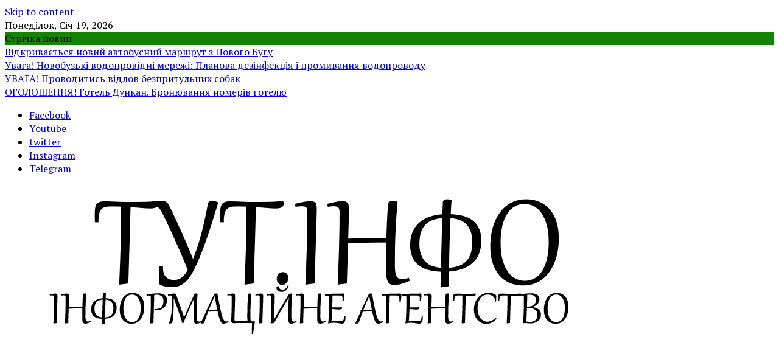

--- FILE ---
content_type: text/html; charset=UTF-8
request_url: https://tytinfo.com/1024
body_size: 27483
content:
<!doctype html>
<html lang="uk">

<head>
	<meta charset="UTF-8">
	<meta name="viewport" content="width=device-width, initial-scale=1">
	<link rel="profile" href="https://gmpg.org/xfn/11">
	<meta name="facebook-domain-verification" content="37om0oc8didhgizea6t6s9k786v357" />
	        <style type="text/css">
                                .twp-site-branding .twp-logo,
                    .twp-site-branding.twp-overlay .twp-logo,
                    .twp-site-branding .twp-logo a,
                    .twp-site-branding .twp-logo a:visited
                    .twp-site-branding.twp-overlay .twp-logo a,
                    .twp-site-branding.twp-overlay .twp-logo a:visited{
                        color: #000;
                    }
            
            /*********************FONT********************/
            /*********************************************/
                            html,
                body{
                    font-family: PT Serif !important;
                }
            
            /***********************COLOR*********************/
            /*************************************************/
                            /*-----------background---------------*/
                @media (min-width: 1050px) {
                    body .twp-social-share-section .twp-social-share-layout-2 .twp-share-container{
                        background-color: #138400;
                    }
                }
                body .twp-navigation .twp-nav-menu-section .twp-site-features .twp-trending,
                body .twp-primary-bg,
                body .twp-editorial-full-post-list .twp-section-title,
                body .twp-banner-section .twp-banner-post-section,
                body .twp-not-found .search-form .search-submit,
                body .twp-footer-widget-section .widget .search-form .search-submit,
                body .twp-navigation .twp-nav-menu-section:after,
                body .twp-topbar .twp-title-with-arrow,
                body .mc4wp-form-fields input[type=submit],
                body .twp-close-icon span,
                body .twp-categories-with-bg.twp-categories-with-bg-primary a,
                body .archive .page-header .page-title:before,
                body .search .page-header .page-title:before,
                body .twp-title-with-dashed:before,
                body .widget-title:before,
                body .comment-form input[type=submit],
                body .twp-comments-section .comment-respond .comment-form .logged-in-as a,
                body.archive .page-header .page-title:before,
                body .pagination .page-numbers.current,
                body .twp-scroll-top span:hover{
                    background-color: #138400;
                }
                body .desktop ul.twp-nav-menu > li > a .menu-description{
                    background-color: #138400;
                    color: #fff !important;
                }
                body .twp-post-like-dislike{
                    background: linear-gradient(90deg,  0%, #138400 17%, #138400 33%, #138400 74%, #138400 90%);
                }
                 /*-----------border---------------*/
                 body .twp-editorial-full-post-list, .twp-article-post .single-excerpt p,
                 body .twp-comments-section .comment-respond .comment-form .logged-in-as a:last-child,
                 body .comment-form input[type=submit],
                 body .twp-comments-section .comment-respond .comment-form .logged-in-as a,
                 body .comment-form input[type=submit]:visited,
                 body .twp-comments-section .comment-respond .comment-form .logged-in-as a:visited,
                 body .pagination .page-numbers.current{
                     border-color: #138400 ;
                 }
                 body .twp-categories-with-bg.twp-categories-with-bg-primary a:before {
                     border-right-color: #138400 ;
                 }
                 body .twp-topbar .twp-title-with-arrow:after {
                    border-color: transparent transparent transparent #138400;
                 }
                 body .desktop ul.twp-nav-menu > li > a .menu-description:after {
                    border-color: #138400 transparent transparent transparent;
                 }
              
                 
                 /*-----------Text---------------*/
                body .twp-comments-section .comment-list li .comment-meta,
                body  .desktop ul.twp-nav-menu > li a .menu-description,
                body .twp-post-format-icon,
                body .twp-comments-section .comment-respond .comment-form .logged-in-as a:last-child,
                body .twp-article-post blockquote.wp-block-quote p:before,
                body .twp-article-post blockquote.wp-block-quote p:after {
                    color: #138400 ;
                }
                /* hover */
                body .twp-comments-section .comment-respond .comment-form .logged-in-as a:hover:last-child,
                body .widget .search-form .search-submit:hover,
                body .twp-featured-post-slider-section .twp-feature-post:hover:before,
                body .posts-navigation .nav-previous a:hover{
                    background-color: #138400 ;
                }
                body .twp-featured-post-slider-section a:hover,
                body .comment-form input[type=submit]:hover,
                body .twp-comments-section .comment-respond .comment-form .logged-in-as a:hover,
                body a:hover,
                body .twp-topbar .twp-breaking-news-section a:hover,
                body .twp-topbar .twp-social-icons a:hover,
                body .twp-navigation .twp-article-list .twp-navigation .twp-article-list a:hover,
                body .twp-article .twp-description h4 a:hover,
                body .twp-post-with-arrow .twp-desc h5 a:hover,
                body .twp-author-details .author-details a:hover,
                body .twp-article-post .entry-content .wp-block-categories a:hover,
                body .twp-footer-widget-section a:hover,
                body .site-footer a:hover,
                body .twp-banner-section .twp-banner-post-section a:hover,
                .night-mode body a:hover,
                body .twp-latest-post-section a:hover,
                body .twp-footer-menu-section .twp-footer-menu li a:hover{
                    color:  #138400 ;
                }
                body .slick-arrow:hover::before,
                body .posts-navigation .nav-previous a:hover{
                    border-color:  #138400;
                }

            
        </style>
<meta name='robots' content='index, follow, max-image-preview:large, max-snippet:-1, max-video-preview:-1' />
	<style>img:is([sizes="auto" i], [sizes^="auto," i]) { contain-intrinsic-size: 3000px 1500px }</style>
	
	<!-- This site is optimized with the Yoast SEO plugin v26.3 - https://yoast.com/wordpress/plugins/seo/ -->
	<title>Відгуки польських відеоблогерів про дорогу Н-11 - ТУТ.ІНФО</title>
	<link rel="canonical" href="https://tytinfo.com/1024" />
	<meta property="og:locale" content="uk_UA" />
	<meta property="og:type" content="article" />
	<meta property="og:title" content="Відгуки польських відеоблогерів про дорогу Н-11 - ТУТ.ІНФО" />
	<meta property="og:description" content="На відео чоловіки обурювалися якістю доріг, та прозвали її &quot;Найгіршою дорогою у світі&quot; ." />
	<meta property="og:url" content="https://tytinfo.com/1024" />
	<meta property="og:site_name" content="ТУТ.ІНФО" />
	<meta property="article:publisher" content="https://www.facebook.com/tyt.tv" />
	<meta property="article:published_time" content="2019-12-02T10:30:16+00:00" />
	<meta property="article:modified_time" content="2019-12-02T10:30:18+00:00" />
	<meta property="og:image" content="https://tytinfo.com/wp-content/uploads/2019/12/02.12.19.004-1.png" />
	<meta property="og:image:width" content="1280" />
	<meta property="og:image:height" content="720" />
	<meta property="og:image:type" content="image/png" />
	<meta name="author" content="Ирина" />
	<meta name="twitter:card" content="summary_large_image" />
	<meta name="twitter:label1" content="Написано" />
	<meta name="twitter:data1" content="Ирина" />
	<script type="application/ld+json" class="yoast-schema-graph">{"@context":"https://schema.org","@graph":[{"@type":"Article","@id":"https://tytinfo.com/1024#article","isPartOf":{"@id":"https://tytinfo.com/1024"},"author":{"name":"Ирина","@id":"https://tytinfo.com/#/schema/person/5242bf104267c4b36bfa25655c563c87"},"headline":"Відгуки польських відеоблогерів про дорогу Н-11","datePublished":"2019-12-02T10:30:16+00:00","dateModified":"2019-12-02T10:30:18+00:00","mainEntityOfPage":{"@id":"https://tytinfo.com/1024"},"wordCount":46,"commentCount":0,"publisher":{"@id":"https://tytinfo.com/#organization"},"image":{"@id":"https://tytinfo.com/1024#primaryimage"},"thumbnailUrl":"https://tytinfo.com/wp-content/uploads/2019/12/02.12.19.004-1.png","keywords":["Дорога Н11","Дороги"],"articleSection":["Інфраструктура"],"inLanguage":"uk","potentialAction":[{"@type":"CommentAction","name":"Comment","target":["https://tytinfo.com/1024#respond"]}]},{"@type":"WebPage","@id":"https://tytinfo.com/1024","url":"https://tytinfo.com/1024","name":"Відгуки польських відеоблогерів про дорогу Н-11 - ТУТ.ІНФО","isPartOf":{"@id":"https://tytinfo.com/#website"},"primaryImageOfPage":{"@id":"https://tytinfo.com/1024#primaryimage"},"image":{"@id":"https://tytinfo.com/1024#primaryimage"},"thumbnailUrl":"https://tytinfo.com/wp-content/uploads/2019/12/02.12.19.004-1.png","datePublished":"2019-12-02T10:30:16+00:00","dateModified":"2019-12-02T10:30:18+00:00","breadcrumb":{"@id":"https://tytinfo.com/1024#breadcrumb"},"inLanguage":"uk","potentialAction":[{"@type":"ReadAction","target":["https://tytinfo.com/1024"]}]},{"@type":"ImageObject","inLanguage":"uk","@id":"https://tytinfo.com/1024#primaryimage","url":"https://tytinfo.com/wp-content/uploads/2019/12/02.12.19.004-1.png","contentUrl":"https://tytinfo.com/wp-content/uploads/2019/12/02.12.19.004-1.png","width":1280,"height":720},{"@type":"BreadcrumbList","@id":"https://tytinfo.com/1024#breadcrumb","itemListElement":[{"@type":"ListItem","position":1,"name":"Головна Сторінка","item":"https://tytinfo.com/"},{"@type":"ListItem","position":2,"name":"Відгуки польських відеоблогерів про дорогу Н-11"}]},{"@type":"WebSite","@id":"https://tytinfo.com/#website","url":"https://tytinfo.com/","name":"ТУТ.ІНФО","description":"інформаційне агентство","publisher":{"@id":"https://tytinfo.com/#organization"},"potentialAction":[{"@type":"SearchAction","target":{"@type":"EntryPoint","urlTemplate":"https://tytinfo.com/?s={search_term_string}"},"query-input":{"@type":"PropertyValueSpecification","valueRequired":true,"valueName":"search_term_string"}}],"inLanguage":"uk"},{"@type":"Organization","@id":"https://tytinfo.com/#organization","name":"Інформаційне агентство ТУТ.ІНФО","url":"https://tytinfo.com/","logo":{"@type":"ImageObject","inLanguage":"uk","@id":"https://tytinfo.com/#/schema/logo/image/","url":"https://tytinfo.com/wp-content/uploads/2019/10/logo.png","contentUrl":"https://tytinfo.com/wp-content/uploads/2019/10/logo.png","width":362,"height":90,"caption":"Інформаційне агентство ТУТ.ІНФО"},"image":{"@id":"https://tytinfo.com/#/schema/logo/image/"},"sameAs":["https://www.facebook.com/tyt.tv","https://www.youtube.com/channel/UCgY5tpSVzsM8Hc0SdAxZdBg"]},{"@type":"Person","@id":"https://tytinfo.com/#/schema/person/5242bf104267c4b36bfa25655c563c87","name":"Ирина","image":{"@type":"ImageObject","inLanguage":"uk","@id":"https://tytinfo.com/#/schema/person/image/","url":"https://secure.gravatar.com/avatar/08f0ea81e41f2ec17c0d0c8c28a1763f?s=96&d=mm&r=g","contentUrl":"https://secure.gravatar.com/avatar/08f0ea81e41f2ec17c0d0c8c28a1763f?s=96&d=mm&r=g","caption":"Ирина"},"url":"https://tytinfo.com/author/irina"}]}</script>
	<!-- / Yoast SEO plugin. -->


<link rel='dns-prefetch' href='//fonts.googleapis.com' />
<link rel='dns-prefetch' href='//www.googletagmanager.com' />
<link rel='dns-prefetch' href='//pagead2.googlesyndication.com' />
<link rel="alternate" type="application/rss+xml" title="ТУТ.ІНФО &raquo; стрічка" href="https://tytinfo.com/feed" />
<link rel="alternate" type="application/rss+xml" title="ТУТ.ІНФО &raquo; Канал коментарів" href="https://tytinfo.com/comments/feed" />
<link rel="alternate" type="application/rss+xml" title="ТУТ.ІНФО &raquo; Відгуки польських відеоблогерів про дорогу Н-11 Канал коментарів" href="https://tytinfo.com/1024/feed" />
		<style>
			.lazyload,
			.lazyloading {
				max-width: 100%;
			}
		</style>
		<script type="text/javascript">
/* <![CDATA[ */
window._wpemojiSettings = {"baseUrl":"https:\/\/s.w.org\/images\/core\/emoji\/15.0.3\/72x72\/","ext":".png","svgUrl":"https:\/\/s.w.org\/images\/core\/emoji\/15.0.3\/svg\/","svgExt":".svg","source":{"concatemoji":"https:\/\/tytinfo.com\/wp-includes\/js\/wp-emoji-release.min.js?ver=6.7.4"}};
/*! This file is auto-generated */
!function(i,n){var o,s,e;function c(e){try{var t={supportTests:e,timestamp:(new Date).valueOf()};sessionStorage.setItem(o,JSON.stringify(t))}catch(e){}}function p(e,t,n){e.clearRect(0,0,e.canvas.width,e.canvas.height),e.fillText(t,0,0);var t=new Uint32Array(e.getImageData(0,0,e.canvas.width,e.canvas.height).data),r=(e.clearRect(0,0,e.canvas.width,e.canvas.height),e.fillText(n,0,0),new Uint32Array(e.getImageData(0,0,e.canvas.width,e.canvas.height).data));return t.every(function(e,t){return e===r[t]})}function u(e,t,n){switch(t){case"flag":return n(e,"\ud83c\udff3\ufe0f\u200d\u26a7\ufe0f","\ud83c\udff3\ufe0f\u200b\u26a7\ufe0f")?!1:!n(e,"\ud83c\uddfa\ud83c\uddf3","\ud83c\uddfa\u200b\ud83c\uddf3")&&!n(e,"\ud83c\udff4\udb40\udc67\udb40\udc62\udb40\udc65\udb40\udc6e\udb40\udc67\udb40\udc7f","\ud83c\udff4\u200b\udb40\udc67\u200b\udb40\udc62\u200b\udb40\udc65\u200b\udb40\udc6e\u200b\udb40\udc67\u200b\udb40\udc7f");case"emoji":return!n(e,"\ud83d\udc26\u200d\u2b1b","\ud83d\udc26\u200b\u2b1b")}return!1}function f(e,t,n){var r="undefined"!=typeof WorkerGlobalScope&&self instanceof WorkerGlobalScope?new OffscreenCanvas(300,150):i.createElement("canvas"),a=r.getContext("2d",{willReadFrequently:!0}),o=(a.textBaseline="top",a.font="600 32px Arial",{});return e.forEach(function(e){o[e]=t(a,e,n)}),o}function t(e){var t=i.createElement("script");t.src=e,t.defer=!0,i.head.appendChild(t)}"undefined"!=typeof Promise&&(o="wpEmojiSettingsSupports",s=["flag","emoji"],n.supports={everything:!0,everythingExceptFlag:!0},e=new Promise(function(e){i.addEventListener("DOMContentLoaded",e,{once:!0})}),new Promise(function(t){var n=function(){try{var e=JSON.parse(sessionStorage.getItem(o));if("object"==typeof e&&"number"==typeof e.timestamp&&(new Date).valueOf()<e.timestamp+604800&&"object"==typeof e.supportTests)return e.supportTests}catch(e){}return null}();if(!n){if("undefined"!=typeof Worker&&"undefined"!=typeof OffscreenCanvas&&"undefined"!=typeof URL&&URL.createObjectURL&&"undefined"!=typeof Blob)try{var e="postMessage("+f.toString()+"("+[JSON.stringify(s),u.toString(),p.toString()].join(",")+"));",r=new Blob([e],{type:"text/javascript"}),a=new Worker(URL.createObjectURL(r),{name:"wpTestEmojiSupports"});return void(a.onmessage=function(e){c(n=e.data),a.terminate(),t(n)})}catch(e){}c(n=f(s,u,p))}t(n)}).then(function(e){for(var t in e)n.supports[t]=e[t],n.supports.everything=n.supports.everything&&n.supports[t],"flag"!==t&&(n.supports.everythingExceptFlag=n.supports.everythingExceptFlag&&n.supports[t]);n.supports.everythingExceptFlag=n.supports.everythingExceptFlag&&!n.supports.flag,n.DOMReady=!1,n.readyCallback=function(){n.DOMReady=!0}}).then(function(){return e}).then(function(){var e;n.supports.everything||(n.readyCallback(),(e=n.source||{}).concatemoji?t(e.concatemoji):e.wpemoji&&e.twemoji&&(t(e.twemoji),t(e.wpemoji)))}))}((window,document),window._wpemojiSettings);
/* ]]> */
</script>

<style id='wp-emoji-styles-inline-css' type='text/css'>

	img.wp-smiley, img.emoji {
		display: inline !important;
		border: none !important;
		box-shadow: none !important;
		height: 1em !important;
		width: 1em !important;
		margin: 0 0.07em !important;
		vertical-align: -0.1em !important;
		background: none !important;
		padding: 0 !important;
	}
</style>
<link rel='stylesheet' id='wp-block-library-css' href='https://tytinfo.com/wp-includes/css/dist/block-library/style.min.css?ver=6.7.4' type='text/css' media='all' />
<style id='pdfemb-pdf-embedder-viewer-style-inline-css' type='text/css'>
.wp-block-pdfemb-pdf-embedder-viewer{max-width:none}

</style>
<style id='classic-theme-styles-inline-css' type='text/css'>
/*! This file is auto-generated */
.wp-block-button__link{color:#fff;background-color:#32373c;border-radius:9999px;box-shadow:none;text-decoration:none;padding:calc(.667em + 2px) calc(1.333em + 2px);font-size:1.125em}.wp-block-file__button{background:#32373c;color:#fff;text-decoration:none}
</style>
<style id='global-styles-inline-css' type='text/css'>
:root{--wp--preset--aspect-ratio--square: 1;--wp--preset--aspect-ratio--4-3: 4/3;--wp--preset--aspect-ratio--3-4: 3/4;--wp--preset--aspect-ratio--3-2: 3/2;--wp--preset--aspect-ratio--2-3: 2/3;--wp--preset--aspect-ratio--16-9: 16/9;--wp--preset--aspect-ratio--9-16: 9/16;--wp--preset--color--black: #000000;--wp--preset--color--cyan-bluish-gray: #abb8c3;--wp--preset--color--white: #ffffff;--wp--preset--color--pale-pink: #f78da7;--wp--preset--color--vivid-red: #cf2e2e;--wp--preset--color--luminous-vivid-orange: #ff6900;--wp--preset--color--luminous-vivid-amber: #fcb900;--wp--preset--color--light-green-cyan: #7bdcb5;--wp--preset--color--vivid-green-cyan: #00d084;--wp--preset--color--pale-cyan-blue: #8ed1fc;--wp--preset--color--vivid-cyan-blue: #0693e3;--wp--preset--color--vivid-purple: #9b51e0;--wp--preset--gradient--vivid-cyan-blue-to-vivid-purple: linear-gradient(135deg,rgba(6,147,227,1) 0%,rgb(155,81,224) 100%);--wp--preset--gradient--light-green-cyan-to-vivid-green-cyan: linear-gradient(135deg,rgb(122,220,180) 0%,rgb(0,208,130) 100%);--wp--preset--gradient--luminous-vivid-amber-to-luminous-vivid-orange: linear-gradient(135deg,rgba(252,185,0,1) 0%,rgba(255,105,0,1) 100%);--wp--preset--gradient--luminous-vivid-orange-to-vivid-red: linear-gradient(135deg,rgba(255,105,0,1) 0%,rgb(207,46,46) 100%);--wp--preset--gradient--very-light-gray-to-cyan-bluish-gray: linear-gradient(135deg,rgb(238,238,238) 0%,rgb(169,184,195) 100%);--wp--preset--gradient--cool-to-warm-spectrum: linear-gradient(135deg,rgb(74,234,220) 0%,rgb(151,120,209) 20%,rgb(207,42,186) 40%,rgb(238,44,130) 60%,rgb(251,105,98) 80%,rgb(254,248,76) 100%);--wp--preset--gradient--blush-light-purple: linear-gradient(135deg,rgb(255,206,236) 0%,rgb(152,150,240) 100%);--wp--preset--gradient--blush-bordeaux: linear-gradient(135deg,rgb(254,205,165) 0%,rgb(254,45,45) 50%,rgb(107,0,62) 100%);--wp--preset--gradient--luminous-dusk: linear-gradient(135deg,rgb(255,203,112) 0%,rgb(199,81,192) 50%,rgb(65,88,208) 100%);--wp--preset--gradient--pale-ocean: linear-gradient(135deg,rgb(255,245,203) 0%,rgb(182,227,212) 50%,rgb(51,167,181) 100%);--wp--preset--gradient--electric-grass: linear-gradient(135deg,rgb(202,248,128) 0%,rgb(113,206,126) 100%);--wp--preset--gradient--midnight: linear-gradient(135deg,rgb(2,3,129) 0%,rgb(40,116,252) 100%);--wp--preset--font-size--small: 13px;--wp--preset--font-size--medium: 20px;--wp--preset--font-size--large: 36px;--wp--preset--font-size--x-large: 42px;--wp--preset--spacing--20: 0.44rem;--wp--preset--spacing--30: 0.67rem;--wp--preset--spacing--40: 1rem;--wp--preset--spacing--50: 1.5rem;--wp--preset--spacing--60: 2.25rem;--wp--preset--spacing--70: 3.38rem;--wp--preset--spacing--80: 5.06rem;--wp--preset--shadow--natural: 6px 6px 9px rgba(0, 0, 0, 0.2);--wp--preset--shadow--deep: 12px 12px 50px rgba(0, 0, 0, 0.4);--wp--preset--shadow--sharp: 6px 6px 0px rgba(0, 0, 0, 0.2);--wp--preset--shadow--outlined: 6px 6px 0px -3px rgba(255, 255, 255, 1), 6px 6px rgba(0, 0, 0, 1);--wp--preset--shadow--crisp: 6px 6px 0px rgba(0, 0, 0, 1);}:where(.is-layout-flex){gap: 0.5em;}:where(.is-layout-grid){gap: 0.5em;}body .is-layout-flex{display: flex;}.is-layout-flex{flex-wrap: wrap;align-items: center;}.is-layout-flex > :is(*, div){margin: 0;}body .is-layout-grid{display: grid;}.is-layout-grid > :is(*, div){margin: 0;}:where(.wp-block-columns.is-layout-flex){gap: 2em;}:where(.wp-block-columns.is-layout-grid){gap: 2em;}:where(.wp-block-post-template.is-layout-flex){gap: 1.25em;}:where(.wp-block-post-template.is-layout-grid){gap: 1.25em;}.has-black-color{color: var(--wp--preset--color--black) !important;}.has-cyan-bluish-gray-color{color: var(--wp--preset--color--cyan-bluish-gray) !important;}.has-white-color{color: var(--wp--preset--color--white) !important;}.has-pale-pink-color{color: var(--wp--preset--color--pale-pink) !important;}.has-vivid-red-color{color: var(--wp--preset--color--vivid-red) !important;}.has-luminous-vivid-orange-color{color: var(--wp--preset--color--luminous-vivid-orange) !important;}.has-luminous-vivid-amber-color{color: var(--wp--preset--color--luminous-vivid-amber) !important;}.has-light-green-cyan-color{color: var(--wp--preset--color--light-green-cyan) !important;}.has-vivid-green-cyan-color{color: var(--wp--preset--color--vivid-green-cyan) !important;}.has-pale-cyan-blue-color{color: var(--wp--preset--color--pale-cyan-blue) !important;}.has-vivid-cyan-blue-color{color: var(--wp--preset--color--vivid-cyan-blue) !important;}.has-vivid-purple-color{color: var(--wp--preset--color--vivid-purple) !important;}.has-black-background-color{background-color: var(--wp--preset--color--black) !important;}.has-cyan-bluish-gray-background-color{background-color: var(--wp--preset--color--cyan-bluish-gray) !important;}.has-white-background-color{background-color: var(--wp--preset--color--white) !important;}.has-pale-pink-background-color{background-color: var(--wp--preset--color--pale-pink) !important;}.has-vivid-red-background-color{background-color: var(--wp--preset--color--vivid-red) !important;}.has-luminous-vivid-orange-background-color{background-color: var(--wp--preset--color--luminous-vivid-orange) !important;}.has-luminous-vivid-amber-background-color{background-color: var(--wp--preset--color--luminous-vivid-amber) !important;}.has-light-green-cyan-background-color{background-color: var(--wp--preset--color--light-green-cyan) !important;}.has-vivid-green-cyan-background-color{background-color: var(--wp--preset--color--vivid-green-cyan) !important;}.has-pale-cyan-blue-background-color{background-color: var(--wp--preset--color--pale-cyan-blue) !important;}.has-vivid-cyan-blue-background-color{background-color: var(--wp--preset--color--vivid-cyan-blue) !important;}.has-vivid-purple-background-color{background-color: var(--wp--preset--color--vivid-purple) !important;}.has-black-border-color{border-color: var(--wp--preset--color--black) !important;}.has-cyan-bluish-gray-border-color{border-color: var(--wp--preset--color--cyan-bluish-gray) !important;}.has-white-border-color{border-color: var(--wp--preset--color--white) !important;}.has-pale-pink-border-color{border-color: var(--wp--preset--color--pale-pink) !important;}.has-vivid-red-border-color{border-color: var(--wp--preset--color--vivid-red) !important;}.has-luminous-vivid-orange-border-color{border-color: var(--wp--preset--color--luminous-vivid-orange) !important;}.has-luminous-vivid-amber-border-color{border-color: var(--wp--preset--color--luminous-vivid-amber) !important;}.has-light-green-cyan-border-color{border-color: var(--wp--preset--color--light-green-cyan) !important;}.has-vivid-green-cyan-border-color{border-color: var(--wp--preset--color--vivid-green-cyan) !important;}.has-pale-cyan-blue-border-color{border-color: var(--wp--preset--color--pale-cyan-blue) !important;}.has-vivid-cyan-blue-border-color{border-color: var(--wp--preset--color--vivid-cyan-blue) !important;}.has-vivid-purple-border-color{border-color: var(--wp--preset--color--vivid-purple) !important;}.has-vivid-cyan-blue-to-vivid-purple-gradient-background{background: var(--wp--preset--gradient--vivid-cyan-blue-to-vivid-purple) !important;}.has-light-green-cyan-to-vivid-green-cyan-gradient-background{background: var(--wp--preset--gradient--light-green-cyan-to-vivid-green-cyan) !important;}.has-luminous-vivid-amber-to-luminous-vivid-orange-gradient-background{background: var(--wp--preset--gradient--luminous-vivid-amber-to-luminous-vivid-orange) !important;}.has-luminous-vivid-orange-to-vivid-red-gradient-background{background: var(--wp--preset--gradient--luminous-vivid-orange-to-vivid-red) !important;}.has-very-light-gray-to-cyan-bluish-gray-gradient-background{background: var(--wp--preset--gradient--very-light-gray-to-cyan-bluish-gray) !important;}.has-cool-to-warm-spectrum-gradient-background{background: var(--wp--preset--gradient--cool-to-warm-spectrum) !important;}.has-blush-light-purple-gradient-background{background: var(--wp--preset--gradient--blush-light-purple) !important;}.has-blush-bordeaux-gradient-background{background: var(--wp--preset--gradient--blush-bordeaux) !important;}.has-luminous-dusk-gradient-background{background: var(--wp--preset--gradient--luminous-dusk) !important;}.has-pale-ocean-gradient-background{background: var(--wp--preset--gradient--pale-ocean) !important;}.has-electric-grass-gradient-background{background: var(--wp--preset--gradient--electric-grass) !important;}.has-midnight-gradient-background{background: var(--wp--preset--gradient--midnight) !important;}.has-small-font-size{font-size: var(--wp--preset--font-size--small) !important;}.has-medium-font-size{font-size: var(--wp--preset--font-size--medium) !important;}.has-large-font-size{font-size: var(--wp--preset--font-size--large) !important;}.has-x-large-font-size{font-size: var(--wp--preset--font-size--x-large) !important;}
:where(.wp-block-post-template.is-layout-flex){gap: 1.25em;}:where(.wp-block-post-template.is-layout-grid){gap: 1.25em;}
:where(.wp-block-columns.is-layout-flex){gap: 2em;}:where(.wp-block-columns.is-layout-grid){gap: 2em;}
:root :where(.wp-block-pullquote){font-size: 1.5em;line-height: 1.6;}
</style>
<link rel='stylesheet' id='cookie-law-info-css' href='https://tytinfo.com/wp-content/plugins/cookie-law-info/legacy/public/css/cookie-law-info-public.css?ver=3.3.6' type='text/css' media='all' />
<link rel='stylesheet' id='cookie-law-info-gdpr-css' href='https://tytinfo.com/wp-content/plugins/cookie-law-info/legacy/public/css/cookie-law-info-gdpr.css?ver=3.3.6' type='text/css' media='all' />
<link rel='stylesheet' id='gn-frontend-gnfollow-style-css' href='https://tytinfo.com/wp-content/plugins/gn-publisher/assets/css/gn-frontend-gnfollow.min.css?ver=1.5.24' type='text/css' media='all' />
<link rel='stylesheet' id='pmpro_frontend_base-css' href='https://tytinfo.com/wp-content/plugins/paid-memberships-pro/css/frontend/base.css?ver=3.6' type='text/css' media='all' />
<link rel='stylesheet' id='pmpro_frontend_variation_1-css' href='https://tytinfo.com/wp-content/plugins/paid-memberships-pro/css/frontend/variation_1.css?ver=3.6' type='text/css' media='all' />
<link rel='stylesheet' id='seek-google-fonts-css' href='https://fonts.googleapis.com/css?family=PT%20Serif:400,400i,700,700i|Raleway:400,400i,600,600i,700' type='text/css' media='all' />
<link rel='stylesheet' id='font-awesome-css' href='https://tytinfo.com/wp-content/themes/seek-pro/assets/libraries/font-awesome/css/font-awesome.min.css?ver=6.7.4' type='text/css' media='all' />
<link rel='stylesheet' id='slick-css' href='https://tytinfo.com/wp-content/themes/seek-pro/assets/libraries/slick/css/slick.css?ver=6.7.4' type='text/css' media='all' />
<link rel='stylesheet' id='magnific-css' href='https://tytinfo.com/wp-content/themes/seek-pro/assets/libraries/magnific/css/magnific-popup.css?ver=6.7.4' type='text/css' media='all' />
<link rel='stylesheet' id='seek-style-css' href='https://tytinfo.com/wp-content/themes/seek-pro/style.css?ver=6.7.4' type='text/css' media='all' />
<link rel='stylesheet' id='booster-extension-social-icons-css' href='https://tytinfo.com/wp-content/plugins/booster-extension/assets/css/social-icons.min.css?ver=6.7.4' type='text/css' media='all' />
<link rel='stylesheet' id='booster-extension-style-css' href='https://tytinfo.com/wp-content/plugins/booster-extension/assets/css/style.css?ver=6.7.4' type='text/css' media='all' />
<script type="text/javascript" src="https://tytinfo.com/wp-includes/js/jquery/jquery.min.js?ver=3.7.1" id="jquery-core-js"></script>
<script type="text/javascript" src="https://tytinfo.com/wp-includes/js/jquery/jquery-migrate.min.js?ver=3.4.1" id="jquery-migrate-js"></script>
<script type="text/javascript" id="cookie-law-info-js-extra">
/* <![CDATA[ */
var Cli_Data = {"nn_cookie_ids":[],"cookielist":[],"non_necessary_cookies":[],"ccpaEnabled":"","ccpaRegionBased":"","ccpaBarEnabled":"","strictlyEnabled":["necessary","obligatoire"],"ccpaType":"gdpr","js_blocking":"1","custom_integration":"","triggerDomRefresh":"","secure_cookies":""};
var cli_cookiebar_settings = {"animate_speed_hide":"500","animate_speed_show":"500","background":"#FFF","border":"#b1a6a6c2","border_on":"","button_1_button_colour":"#61a229","button_1_button_hover":"#4e8221","button_1_link_colour":"#fff","button_1_as_button":"1","button_1_new_win":"","button_2_button_colour":"#333","button_2_button_hover":"#292929","button_2_link_colour":"#444","button_2_as_button":"","button_2_hidebar":"","button_3_button_colour":"#dedfe0","button_3_button_hover":"#b2b2b3","button_3_link_colour":"#333333","button_3_as_button":"1","button_3_new_win":"","button_4_button_colour":"#dedfe0","button_4_button_hover":"#b2b2b3","button_4_link_colour":"#333333","button_4_as_button":"1","button_7_button_colour":"#61a229","button_7_button_hover":"#4e8221","button_7_link_colour":"#fff","button_7_as_button":"1","button_7_new_win":"","font_family":"inherit","header_fix":"","notify_animate_hide":"1","notify_animate_show":"","notify_div_id":"#cookie-law-info-bar","notify_position_horizontal":"right","notify_position_vertical":"bottom","scroll_close":"","scroll_close_reload":"","accept_close_reload":"","reject_close_reload":"","showagain_tab":"","showagain_background":"#fff","showagain_border":"#000","showagain_div_id":"#cookie-law-info-again","showagain_x_position":"100px","text":"#333333","show_once_yn":"","show_once":"10000","logging_on":"","as_popup":"","popup_overlay":"1","bar_heading_text":"","cookie_bar_as":"banner","popup_showagain_position":"bottom-right","widget_position":"left"};
var log_object = {"ajax_url":"https:\/\/tytinfo.com\/wp-admin\/admin-ajax.php"};
/* ]]> */
</script>
<script type="text/javascript" src="https://tytinfo.com/wp-content/plugins/cookie-law-info/legacy/public/js/cookie-law-info-public.js?ver=3.3.6" id="cookie-law-info-js"></script>
<link rel="https://api.w.org/" href="https://tytinfo.com/wp-json/" /><link rel="alternate" title="JSON" type="application/json" href="https://tytinfo.com/wp-json/wp/v2/posts/1024" /><link rel="EditURI" type="application/rsd+xml" title="RSD" href="https://tytinfo.com/xmlrpc.php?rsd" />
<meta name="generator" content="WordPress 6.7.4" />
<link rel='shortlink' href='https://tytinfo.com/?p=1024' />
<link rel="alternate" title="oEmbed (JSON)" type="application/json+oembed" href="https://tytinfo.com/wp-json/oembed/1.0/embed?url=https%3A%2F%2Ftytinfo.com%2F1024" />
<link rel="alternate" title="oEmbed (XML)" type="text/xml+oembed" href="https://tytinfo.com/wp-json/oembed/1.0/embed?url=https%3A%2F%2Ftytinfo.com%2F1024&#038;format=xml" />
<meta name="generator" content="Site Kit by Google 1.165.0" />
 <!-- OneAll.com / Social Login for WordPress / v5.10.0 -->
<script data-cfasync="false" type="text/javascript">
 (function() {
  var oa = document.createElement('script'); oa.type = 'text/javascript';
  oa.async = true; oa.src = 'https://tytinfocom.api.oneall.com/socialize/library.js';
  var s = document.getElementsByTagName('script')[0]; s.parentNode.insertBefore(oa, s);
 })();
</script>
<style id="pmpro_colors">:root {
	--pmpro--color--base: #ffffff;
	--pmpro--color--contrast: #222222;
	--pmpro--color--accent: #0c3d54;
	--pmpro--color--accent--variation: hsl( 199,75%,28.5% );
	--pmpro--color--border--variation: hsl( 0,0%,91% );
}</style>		<script>
			document.documentElement.className = document.documentElement.className.replace('no-js', 'js');
		</script>
				<style>
			.no-js img.lazyload {
				display: none;
			}

			figure.wp-block-image img.lazyloading {
				min-width: 150px;
			}

			.lazyload,
			.lazyloading {
				--smush-placeholder-width: 100px;
				--smush-placeholder-aspect-ratio: 1/1;
				width: var(--smush-image-width, var(--smush-placeholder-width)) !important;
				aspect-ratio: var(--smush-image-aspect-ratio, var(--smush-placeholder-aspect-ratio)) !important;
			}

						.lazyload, .lazyloading {
				opacity: 0;
			}

			.lazyloaded {
				opacity: 1;
				transition: opacity 400ms;
				transition-delay: 0ms;
			}

					</style>
		<link rel="pingback" href="https://tytinfo.com/xmlrpc.php">
<!-- Мета-теги Google AdSense додані Site Kit -->
<meta name="google-adsense-platform-account" content="ca-host-pub-2644536267352236">
<meta name="google-adsense-platform-domain" content="sitekit.withgoogle.com">
<!-- Кінцеві мета-теги Google AdSense, додані Site Kit -->
<style type="text/css">.recentcomments a{display:inline !important;padding:0 !important;margin:0 !important;}</style>      <meta name="onesignal" content="wordpress-plugin"/>
            <script>

      window.OneSignalDeferred = window.OneSignalDeferred || [];

      OneSignalDeferred.push(function(OneSignal) {
        var oneSignal_options = {};
        window._oneSignalInitOptions = oneSignal_options;

        oneSignal_options['serviceWorkerParam'] = { scope: '/' };
oneSignal_options['serviceWorkerPath'] = 'OneSignalSDKWorker.js.php';

        OneSignal.Notifications.setDefaultUrl("https://tytinfo.com");

        oneSignal_options['wordpress'] = true;
oneSignal_options['appId'] = '6620da88-587c-451f-a56b-4fdd421fed89';
oneSignal_options['allowLocalhostAsSecureOrigin'] = true;
oneSignal_options['welcomeNotification'] = { };
oneSignal_options['welcomeNotification']['title'] = "Вітаємо на сторінці ТУТ.ІНФО!";
oneSignal_options['welcomeNotification']['message'] = "Дякуємо за підписку!";
oneSignal_options['welcomeNotification']['url'] = "https://tytinfo.com";
oneSignal_options['path'] = "https://tytinfo.com/wp-content/plugins/onesignal-free-web-push-notifications/sdk_files/";
oneSignal_options['promptOptions'] = { };
oneSignal_options['promptOptions']['actionMessage'] = "Бажаєте отримувати повідомлення:";
oneSignal_options['promptOptions']['exampleNotificationTitleDesktop'] = "Повідомлення про публікації";
oneSignal_options['promptOptions']['exampleNotificationMessageDesktop'] = "Для отримання повідомлень про нові публікації";
oneSignal_options['promptOptions']['exampleNotificationTitleMobile'] = "Повідомлення про публікації";
oneSignal_options['promptOptions']['exampleNotificationMessageMobile'] = "Для отримання повідомлень про нові публікації";
oneSignal_options['promptOptions']['exampleNotificationCaption'] = "Ви не підписувалися довгий час";
oneSignal_options['promptOptions']['acceptButtonText'] = "ПОГОДЖУЮСЯ";
oneSignal_options['promptOptions']['cancelButtonText'] = "ВІДМОВЛЯЮСЯ";
oneSignal_options['promptOptions']['siteName'] = "https://tytinfo.com";
oneSignal_options['promptOptions']['autoAcceptTitle'] = "Натисніть дозволити";
oneSignal_options['notifyButton'] = { };
oneSignal_options['notifyButton']['enable'] = true;
oneSignal_options['notifyButton']['position'] = 'bottom-right';
oneSignal_options['notifyButton']['theme'] = 'default';
oneSignal_options['notifyButton']['size'] = 'medium';
oneSignal_options['notifyButton']['showCredit'] = true;
oneSignal_options['notifyButton']['text'] = {};
oneSignal_options['notifyButton']['text']['tip.state.unsubscribed'] = 'Підпишись для отримання повідомлень';
oneSignal_options['notifyButton']['text']['tip.state.subscribed'] = 'Ви підписалися на повідомлення';
oneSignal_options['notifyButton']['text']['tip.state.blocked'] = 'Ви мабуть заблокували повідомлення';
oneSignal_options['notifyButton']['text']['message.action.subscribed'] = 'Дякуємо за підписку!';
oneSignal_options['notifyButton']['text']['message.action.resubscribed'] = 'Ви підписані на повідомлення';
oneSignal_options['notifyButton']['text']['message.action.unsubscribed'] = 'Ви більше не будете отримувати повідомлень';
oneSignal_options['notifyButton']['text']['dialog.main.title'] = 'Керування повідомленнями сайту';
oneSignal_options['notifyButton']['text']['dialog.main.button.subscribe'] = 'ПІДПИСАТИСЯ';
oneSignal_options['notifyButton']['text']['dialog.main.button.unsubscribe'] = 'ВІДПИСАТИСЯ';
oneSignal_options['notifyButton']['text']['dialog.blocked.title'] = 'Розблокувати повідомлення';
oneSignal_options['notifyButton']['text']['dialog.blocked.message'] = 'Дотримуйтесь цих інструкцій, щоб дозволити повідомлення:';
              OneSignal.init(window._oneSignalInitOptions);
              OneSignal.Slidedown.promptPush()      });

      function documentInitOneSignal() {
        var oneSignal_elements = document.getElementsByClassName("OneSignal-prompt");

        var oneSignalLinkClickHandler = function(event) { OneSignal.Notifications.requestPermission(); event.preventDefault(); };        for(var i = 0; i < oneSignal_elements.length; i++)
          oneSignal_elements[i].addEventListener('click', oneSignalLinkClickHandler, false);
      }

      if (document.readyState === 'complete') {
           documentInitOneSignal();
      }
      else {
           window.addEventListener("load", function(event){
               documentInitOneSignal();
          });
      }
    </script>
		<style type="text/css">
					.site-title,
			.site-description {
				position: absolute;
				clip: rect(1px, 1px, 1px, 1px);
			}
				</style>
		
<!-- Фрагмент Менеджера тегів Google, доданого Site Kit -->
<script type="text/javascript">
/* <![CDATA[ */

			( function( w, d, s, l, i ) {
				w[l] = w[l] || [];
				w[l].push( {'gtm.start': new Date().getTime(), event: 'gtm.js'} );
				var f = d.getElementsByTagName( s )[0],
					j = d.createElement( s ), dl = l != 'dataLayer' ? '&l=' + l : '';
				j.async = true;
				j.src = 'https://www.googletagmanager.com/gtm.js?id=' + i + dl;
				f.parentNode.insertBefore( j, f );
			} )( window, document, 'script', 'dataLayer', 'GTM-K9P4VKM' );
			
/* ]]> */
</script>

<!-- Кінець фрагменту Менеджера тегів Google, доданого Site Kit -->

<!-- Фрагмент Google AdSense, доданий Site Kit -->
<script type="text/javascript" async="async" src="https://pagead2.googlesyndication.com/pagead/js/adsbygoogle.js?client=ca-pub-8687135645492983&amp;host=ca-host-pub-2644536267352236" crossorigin="anonymous"></script>

<!-- Кінець фрагменту Google AdSense, доданого Site Kit -->
<link rel="icon" href="https://tytinfo.com/wp-content/uploads/2019/10/cropped-ТУТІНФОз_-32x32.png" sizes="32x32" />
<link rel="icon" href="https://tytinfo.com/wp-content/uploads/2019/10/cropped-ТУТІНФОз_-192x192.png" sizes="192x192" />
<link rel="apple-touch-icon" href="https://tytinfo.com/wp-content/uploads/2019/10/cropped-ТУТІНФОз_-180x180.png" />
<meta name="msapplication-TileImage" content="https://tytinfo.com/wp-content/uploads/2019/10/cropped-ТУТІНФОз_-270x270.png" />
<!-- ## NXS/OG ## --><!-- ## NXSOGTAGS ## --><!-- ## NXS/OG ## -->
</head>

<body class="pmpro-variation_1 post-template-default single single-post postid-1024 single-format-standard wp-custom-logo booster-extension pmpro-body-has-access sticky-header right-sidebar">
	
			<!-- Фрагмент Менеджера тегів Google (noscript), доданого Site Kit -->
		<noscript>
			<iframe data-src="https://www.googletagmanager.com/ns.html?id=GTM-K9P4VKM" height="0" width="0" style="display:none;visibility:hidden" src="[data-uri]" class="lazyload" data-load-mode="1"></iframe>
		</noscript>
		<!-- Кінець фрагменту Менеджера тегів Google (noscript), доданого Site Kit -->
			<div class="twp-preloader" id="preloader">
		<div class="twp-clock" id="status">
					<div class="twp-clock-arrow"></div>
		</div>
	</div>
<div id="page" class="site">
	<a class="skip-link screen-reader-text" href="#content">Skip to content</a>
	<header id="masthead" class="site-header">
							<div class="twp-topbar clearfix">
				<div class="twp-topbar-content-left twp-float-left clearfix">
											<div class="twp-current-date twp-float-left">
							Понеділок, Січ 19, 2026						</div>
																													<div class="twp-title twp-title-with-arrow twp-title-primary twp-float-left">
								Стрічка новин							</div>
																		<div class="twp-breaking-news-section">
															<div class="twp-ticket-pin-slider clearfix"  data-slick='{"rtl": false}'>
																		<div class="twp-ticket-pin">
										<div class="twp-image-section">
																						<a href="https://tytinfo.com/6543" class="data-bg d-block" data-background="https://tytinfo.com/wp-content/uploads/2022/07/Новобузька-Ас-_-Facebook-—-Яндекс-Браузер-2022-07--150x150.png"></a>
										</div>
										<div class="twp-articles-title">
											<a href="https://tytinfo.com/6543">Відкривається новий автобусний маршрут з Нового Бугу</a>
										</div>
									</div><!--/twp-ticket-pin-->
																		<div class="twp-ticket-pin">
										<div class="twp-image-section">
																						<a href="https://tytinfo.com/6405" class="data-bg d-block" data-background="https://tytinfo.com/wp-content/uploads/2021/05/crisi-idrica-150x150.jpg"></a>
										</div>
										<div class="twp-articles-title">
											<a href="https://tytinfo.com/6405">Увага! Новобузькі водопровідні мережі: Планова дезінфекція і промивання водопроводу</a>
										</div>
									</div><!--/twp-ticket-pin-->
																		<div class="twp-ticket-pin">
										<div class="twp-image-section">
																						<a href="https://tytinfo.com/6258" class="data-bg d-block" data-background="https://tytinfo.com/wp-content/uploads/2021/03/158951110_3751444118244787_6465806784177057971_n-150x150.jpg"></a>
										</div>
										<div class="twp-articles-title">
											<a href="https://tytinfo.com/6258">УВАГА! Проводитись відлов безпритульних собак</a>
										</div>
									</div><!--/twp-ticket-pin-->
																		<div class="twp-ticket-pin">
										<div class="twp-image-section">
																						<a href="https://tytinfo.com/4714" class="data-bg d-block" data-background="https://tytinfo.com/wp-content/uploads/2020/11/БондарГостиница-150x150.jpg"></a>
										</div>
										<div class="twp-articles-title">
											<a href="https://tytinfo.com/4714">ОГОЛОШЕННЯ! Готель Дункан. Бронювання номерів готелю</a>
										</div>
									</div><!--/twp-ticket-pin-->
																	</div><!--/twp-ticket-pin-slider-->
													</div><!--/twp-breaking-news-section-->
									</div><!--/twp-topbar-content-left-->
															<div class="twp-topbar-content-right twp-float-right">
							<div class="menu-social-container"><ul id="social-menu" class="twp-social-icons"><li id="menu-item-662" class="menu-item menu-item-type-custom menu-item-object-custom menu-item-662"><a href="https://www.facebook.com/tyt.tv/"><span>Facebook</span></a></li>
<li id="menu-item-663" class="menu-item menu-item-type-custom menu-item-object-custom menu-item-663"><a href="https://www.youtube.com/channel/UCgY5tpSVzsM8Hc0SdAxZdBg"><span>Youtube</span></a></li>
<li id="menu-item-1142" class="menu-item menu-item-type-custom menu-item-object-custom menu-item-1142"><a href="https://twitter.com/info_tyt"><span>twitter</span></a></li>
<li id="menu-item-664" class="menu-item menu-item-type-custom menu-item-object-custom menu-item-664"><a href="https://www.instagram.com/ia.tytinfo/"><span>Instagram</span></a></li>
<li id="menu-item-665" class="menu-item menu-item-type-custom menu-item-object-custom menu-item-665"><a href="https://t.me/tytinfoua"><span>Telegram</span></a></li>
</ul></div>						</div><!--/twp-topbar-content-right-->
							
							</div><!--/twp-topbar-->
						<div class="twp-site-branding data-bg " data-background="">
			<div class="container">
				<div class="twp-wrapper">
					<div class="twp-logo">
						<div class="twp-image-wrapper"><a href="https://tytinfo.com/" class="custom-logo-link" rel="home"><img width="1000" height="250" src="https://tytinfo.com/wp-content/uploads/2019/10/ТУТИНФО.png" class="custom-logo" alt="ТУТ.ІНФО" decoding="async" fetchpriority="high" srcset="https://tytinfo.com/wp-content/uploads/2019/10/ТУТИНФО.png 1000w, https://tytinfo.com/wp-content/uploads/2019/10/ТУТИНФО-300x75.png 300w, https://tytinfo.com/wp-content/uploads/2019/10/ТУТИНФО-768x192.png 768w" sizes="(max-width: 1000px) 100vw, 1000px" /></a></div>
															<p class="site-title"><a href="https://tytinfo.com/" rel="home">ТУТ.ІНФО</a></p>
																				<p class="site-description">інформаційне агентство</p>
											</div>
					
				</div>
			</div>
			
		</div><!-- .site-branding -->

		<nav id="site-navigation" class="twp-navigation">
			<div class="twp-nav-menu-section">
				<div class="container">
					<div class="twp-row twp-wrapper">
						<div class="twp-menu-section desktop twp-d-flex">
							<div class="twp-nav-menu"><ul id="primary-menu" class="twp-nav-menu"><li class="brand-home"><a title="Home" href="https://tytinfo.com"><span class='fa fa-home'></span></a></li><li id="menu-item-73" class="menu-item menu-item-type-taxonomy menu-item-object-category menu-item-has-children menu-item-73"><a href="https://tytinfo.com/category/society">Громада</a>
<ul class="sub-menu">
	<li id="menu-item-77" class="menu-item menu-item-type-taxonomy menu-item-object-post_tag menu-item-77"><a href="https://tytinfo.com/tag/%d0%bd%d0%be%d0%b2%d0%be%d0%b1%d1%83%d0%b7%d1%8c%d0%ba%d0%b0-%d1%80%d0%b0%d0%b9%d0%be%d0%bd%d0%bd%d0%b0-%d1%80%d0%b0%d0%b4%d0%b0">Новобузька районна рада</a></li>
	<li id="menu-item-376" class="menu-item menu-item-type-taxonomy menu-item-object-post_tag menu-item-376"><a href="https://tytinfo.com/tag/kazanka">Казанка</a></li>
	<li id="menu-item-377" class="menu-item menu-item-type-taxonomy menu-item-object-post_tag menu-item-377"><a href="https://tytinfo.com/tag/bashtanka">Баштанка</a></li>
	<li id="menu-item-378" class="menu-item menu-item-type-taxonomy menu-item-object-post_tag menu-item-378"><a href="https://tytinfo.com/tag/%d0%b4%d0%b5%d1%86%d0%b5%d0%bd%d1%82%d1%80%d0%b0%d0%bb%d1%96%d0%b7%d0%b0%d1%86%d1%96%d1%8f">Децентралізація</a></li>
</ul>
</li>
<li id="menu-item-72" class="menu-item menu-item-type-taxonomy menu-item-object-category menu-item-has-children menu-item-72"><a href="https://tytinfo.com/category/sport">Спорт</a>
<ul class="sub-menu">
	<li id="menu-item-76" class="menu-item menu-item-type-taxonomy menu-item-object-post_tag menu-item-76"><a href="https://tytinfo.com/tag/football">Футбол</a></li>
	<li id="menu-item-609" class="menu-item menu-item-type-taxonomy menu-item-object-category menu-item-609"><a href="https://tytinfo.com/category/sport/karate">Карате</a></li>
</ul>
</li>
<li id="menu-item-2911" class="menu-item menu-item-type-taxonomy menu-item-object-category menu-item-has-children menu-item-2911"><a href="https://tytinfo.com/category/health">Здоров&#8217;я</a>
<ul class="sub-menu">
	<li id="menu-item-2910" class="menu-item menu-item-type-taxonomy menu-item-object-category menu-item-2910"><a href="https://tytinfo.com/category/emergencies/quarantine">Карантин</a></li>
</ul>
</li>
<li id="menu-item-74" class="menu-item menu-item-type-taxonomy menu-item-object-category menu-item-74"><a href="https://tytinfo.com/category/culture">Культура</a></li>
<li id="menu-item-373" class="menu-item menu-item-type-taxonomy menu-item-object-category menu-item-373"><a href="https://tytinfo.com/category/education">Освіта</a></li>
<li id="menu-item-610" class="menu-item menu-item-type-taxonomy menu-item-object-category menu-item-610"><a href="https://tytinfo.com/category/emergencies">Надзвичайні</a></li>
<li id="menu-item-608" class="menu-item menu-item-type-taxonomy menu-item-object-category menu-item-608"><a href="https://tytinfo.com/category/%d0%be%d0%b3%d0%be%d0%bb%d0%be%d1%88%d0%b5%d0%bd%d0%bd%d1%8f">Оголошення</a></li>
<li id="menu-item-1551" class="menu-item menu-item-type-taxonomy menu-item-object-post_format menu-item-1551"><a href="https://tytinfo.com/type/video">Відео</a></li>
<li id="menu-item-1660" class="menu-item menu-item-type-post_type menu-item-object-page menu-item-1660"><a href="https://tytinfo.com/membership-account">Підписка</a></li>
<li id="menu-item-110" class="menu-item menu-item-type-post_type menu-item-object-page menu-item-110"><a href="https://tytinfo.com/%d1%82%d1%83%d1%82-%d1%96%d0%bd%d1%84%d0%be">ТУТ.ІНФО</a></li>
<li id="menu-item-6461" class="menu-item menu-item-type-post_type menu-item-object-page menu-item-6461"><a href="https://tytinfo.com/deleteduser">Як видалити профіль користувача</a></li>
<li id="menu-item-6646" class="menu-item menu-item-type-post_type menu-item-object-page menu-item-6646"><a href="https://tytinfo.com/adv-social">Реклама на сторінках ТУТ.ІНФО в соціальних мережах</a></li>
</ul></div>							<div class="twp-menu-icon-section">
								<div class="twp-menu-icon twp-menu-icon-white" id="twp-menu-icon">
									<span></span>
								</div>
							</div>
						</div>
						<div class="twp-site-features">
															<!-- dark and light -->
								<div class="theme-mode header-theme-mode"></div>
																						<div class="twp-trending" id="nav-latest-news">
									<i class="fa fa-flash"></i>
								</div>
																						<div class="twp-search" id="search">
									<i class="fa fa-search"></i>
								</div>
													</div>
					</div>
				</div>
									<div class="twp-progress-bar" id="progressbar">
					</div>
							</div>
			<div class="twp-search-field-section" id="search-field">
				<div class="container">
					<div class="twp-search-field-wrapper">
						<div class="twp-search-field">
							<form role="search" method="get" class="search-form" action="https://tytinfo.com/">
				<label>
					<span class="screen-reader-text">Пошук:</span>
					<input type="search" class="search-field" placeholder="Пошук &hellip;" value="" name="s" />
				</label>
				<input type="submit" class="search-submit" value="Шукати" />
			</form>						</div>
						<div class="twp-close-icon-section">
							<span class="twp-close-icon" id="search-close">
								<span></span>
								<span></span>
							</span>
						</div>
					</div>

				</div>
			</div>
			<!-- trending news section -->
							<div class="twp-article-list" id="nav-latest-news-field">
					<div class="container">
														<header class="twp-article-header">
									<h3>
										Популярне									</h3>
									<div class="twp-close-icon-section">
										<span class="twp-close-icon" id="latest-news-close">
											<span></span>
											<span></span>
										</span>
									</div>
								</header>
								<div class="twp-row">
																											<!-- loop starts here -->
									<div class="twp-col-4 twp-article-border">
										<div class="twp-article">
											<div class="twp-units">
												1											</div>
											<div class="twp-description">
												<h4><a href="https://tytinfo.com/6529">Розклад руху автобусів з Новобузької автостанції</a></h4>
												<div class="twp-author-meta">
													
        	    <span class="twp-post-date">
        	    <i class="fa fa-clock-o"></i>
        	        3 роки ago        	</span>

            												</div>
											</div>

										</div>
									</div>
																										</div>
												</div>
				</div><!--/latest-news-section-->
							
			<!-- main banner content -->
		</nav><!-- #site-navigation -->
	</header><!-- #masthead -->
	<div id="sticky-nav-menu" style="height:1px;"></div>
	<div class="twp-mobile-menu">
		<div class="twp-mobile-close-icon">
			<span class="twp-close-icon twp-close-icon-sm twp-close-icon-white twp-rotate-90" id="twp-mobile-close">
				<span></span>
				<span></span>
			</span>
		</div>
	</div>
	<div class="twp-body-overlay" id="overlay"></div>
	<!-- breadcrums -->
	

        <div class="twp-breadcrumbs">
            <div class="container">
                <div role="navigation" aria-label="Breadcrumbs" class="breadcrumb-trail breadcrumbs" itemprop="breadcrumb"><ul class="trail-items" itemscope itemtype="http://schema.org/BreadcrumbList"><meta name="numberOfItems" content="2" /><meta name="itemListOrder" content="Ascending" /><li itemprop="itemListElement" itemscope itemtype="http://schema.org/ListItem" class="trail-item trail-begin"><a href="https://tytinfo.com" rel="home" itemprop="item"><span itemprop="name">Home</span></a><meta itemprop="position" content="1" /></li><li itemprop="itemListElement" itemscope itemtype="http://schema.org/ListItem" class="trail-item trail-end"><span itemprop="item"><span itemprop="name">Відгуки польських відеоблогерів про дорогу Н-11</span></span><meta itemprop="position" content="2" /></li></ul></div>            </div>
        </div>


    	

	<div id="content" class="site-content">

	<div id="primary" class="content-area">
		<main id="main" class="site-main">

		
<article id="post-1024" class="twp-article-post post-1024 post type-post status-publish format-standard has-post-thumbnail hentry category-infrastructure tag-86 tag-73 pmpro-has-access">
	<header class="entry-header">
		<div class="twp-categories-with-bg twp-categories-with-bg-primary">
		    <ul class="cat-links"><li>
                             <a  href="https://tytinfo.com/category/economy/infrastructure" alt="View all posts in Інфраструктура"> 
                                 Інфраструктура
                             </a>
                        </li></ul>		</div>
		<h1 class="entry-title">
			<a href="" rel="bookmark">
								Відгуки польських відеоблогерів про дорогу Н-11			</a>
		</h1>
	    <div class="twp-author-meta">
	        
			<a href="https://tytinfo.com/author/irina">
				<span class="twp-author-image"><img data-src="https://secure.gravatar.com/avatar/08f0ea81e41f2ec17c0d0c8c28a1763f?s=150&#038;d=mm&#038;r=g" src="[data-uri]" class="lazyload"></span>
				<span class="twp-author-caption">Ирина</span>
			</a>
        	        
        	    <span class="twp-post-date">
        	    <i class="fa fa-clock-o"></i>
        	        6 років ago        	</span>

            	        	    </div>
	</header><!-- .entry-header -->
			<div class="single-excerpt">
			<p> На відео чоловіки обурювалися якістю доріг, та прозвали її  &#8220;Найгіршою дорогою у світі&#8221; . </p>
		</div>
		
	
	<div class="entry-content">
		
			<div class="twp-like-dislike-button twp-like-dislike-thumb">

				
				<span data-id="1024" id="twp-post-like" class="twp-post-like-dislike can-like">
		            <img data-src="https://tytinfo.com/wp-content/plugins/booster-extension//assets/icon/thumbs-up.svg" src="[data-uri]" class="lazyload" />		        </span>

				<span class="twp-like-count">
		            1		        </span>

				
				<span data-id="1024" id="twp-post-dislike" class="twp-post-like-dislike can-dislike ">
		            <img data-src="https://tytinfo.com/wp-content/plugins/booster-extension//assets/icon/thumbs-down.svg" src="[data-uri]" class="lazyload" />		            
		        </span>

				<span class="twp-dislike-count">
		            0		        </span>

			</div>

		<div class='booster-block booster-read-block'>
                <div class="twp-read-time">
                	<i class="booster-icon twp-clock"></i> <span>Read Time</span>12 Second                </div>

            </div>
<figure class="wp-block-image size-large"><img decoding="async" width="1024" height="576" data-src="https://tytinfo.com/wp-content/uploads/2019/12/02.12.19.004-1-1024x576.png" alt="" class="wp-image-1032 lazyload" data-srcset="https://tytinfo.com/wp-content/uploads/2019/12/02.12.19.004-1-1024x576.png 1024w, https://tytinfo.com/wp-content/uploads/2019/12/02.12.19.004-1-300x169.png 300w, https://tytinfo.com/wp-content/uploads/2019/12/02.12.19.004-1-768x432.png 768w, https://tytinfo.com/wp-content/uploads/2019/12/02.12.19.004-1.png 1280w" data-sizes="(max-width: 1024px) 100vw, 1024px" src="[data-uri]" style="--smush-placeholder-width: 1024px; --smush-placeholder-aspect-ratio: 1024/576;" /></figure>



<p> Декілька днів назад на одному з Ютуб каналів польських відеоблогерів з&#8217;явилося відео,  де вони на автомобілі Аудіо прямують із Дніпра до Одеси. На відео чоловіки обурювалися якістю доріг, та прозвали її  &#8220;Найгіршою дорогою у світі&#8221; . </p>



<figure class="wp-block-gallery columns-2 is-cropped wp-block-gallery-1 is-layout-flex wp-block-gallery-is-layout-flex"><ul class="blocks-gallery-grid"><li class="blocks-gallery-item"><figure><img decoding="async" width="1024" height="576" data-src="https://tytinfo.com/wp-content/uploads/2019/12/ScreenShot-VideoID-2j6SQdyrZVA-TimeS-453-1024x576.png" alt="" data-id="1029" data-link="https://tytinfo.com/?attachment_id=1029" class="wp-image-1029 lazyload" data-srcset="https://tytinfo.com/wp-content/uploads/2019/12/ScreenShot-VideoID-2j6SQdyrZVA-TimeS-453-1024x576.png 1024w, https://tytinfo.com/wp-content/uploads/2019/12/ScreenShot-VideoID-2j6SQdyrZVA-TimeS-453-300x169.png 300w, https://tytinfo.com/wp-content/uploads/2019/12/ScreenShot-VideoID-2j6SQdyrZVA-TimeS-453-768x432.png 768w, https://tytinfo.com/wp-content/uploads/2019/12/ScreenShot-VideoID-2j6SQdyrZVA-TimeS-453.png 1280w" data-sizes="(max-width: 1024px) 100vw, 1024px" src="[data-uri]" style="--smush-placeholder-width: 1024px; --smush-placeholder-aspect-ratio: 1024/576;" /></figure></li><li class="blocks-gallery-item"><figure><img decoding="async" width="1024" height="576" data-src="https://tytinfo.com/wp-content/uploads/2019/12/02.12.19.003-2-1024x576.png" alt="" data-id="1031" data-full-url="https://tytinfo.com/wp-content/uploads/2019/12/02.12.19.003-2.png" data-link="https://tytinfo.com/?attachment_id=1031" class="wp-image-1031 lazyload" data-srcset="https://tytinfo.com/wp-content/uploads/2019/12/02.12.19.003-2-1024x576.png 1024w, https://tytinfo.com/wp-content/uploads/2019/12/02.12.19.003-2-300x169.png 300w, https://tytinfo.com/wp-content/uploads/2019/12/02.12.19.003-2-768x432.png 768w, https://tytinfo.com/wp-content/uploads/2019/12/02.12.19.003-2.png 1280w" data-sizes="(max-width: 1024px) 100vw, 1024px" src="[data-uri]" style="--smush-placeholder-width: 1024px; --smush-placeholder-aspect-ratio: 1024/576;" /></figure></li></ul></figure>



<figure class="wp-block-embed-youtube wp-block-embed is-type-video is-provider-youtube wp-embed-aspect-16-9 wp-has-aspect-ratio"><div class="wp-block-embed__wrapper">
<iframe title="Najgorsza droga świata" width="640" height="360" data-src="https://www.youtube.com/embed/2j6SQdyrZVA?feature=oembed" frameborder="0" allow="accelerometer; autoplay; clipboard-write; encrypted-media; gyroscope; picture-in-picture; web-share" referrerpolicy="strict-origin-when-cross-origin" allowfullscreen src="[data-uri]" class="lazyload" data-load-mode="1"></iframe>
</div></figure>


		<div class=" twp-social-share  booster-clear">

						    <header class="twp-plugin-title twp-share-title">
			        <h2>Поділитися</h2>
			    </header>
			
		    <div class="twp-share-container">
				<div class="twp-social-icons twp-social-facebook">										<a class="twp-icon-holder" rel="nofollow"  onclick="twp_be_popup_new_window( event,'https://www.facebook.com/sharer/sharer.php?u=http://tytinfo.com/1024'); "  href="https://www.facebook.com/sharer/sharer.php?u=http://tytinfo.com/1024" >
			                                <span class="twp-social-count"><span class="booster-svg-icon"><svg class="booster-svg" aria-hidden="true" role="img" focusable="false" viewBox="0 0 24 24" xmlns="http://www.w3.org/2000/svg" width="24" height="24"><path fill="currentColor" d="M 23.25 9 L 15 9 L 15 0.75 C 15 0.335938 14.664062 0 14.25 0 L 9.75 0 C 9.335938 0 9 0.335938 9 0.75 L 9 9 L 0.75 9 C 0.335938 9 0 9.335938 0 9.75 L 0 14.25 C 0 14.664062 0.335938 15 0.75 15 L 9 15 L 9 23.25 C 9 23.664062 9.335938 24 9.75 24 L 14.25 24 C 14.664062 24 15 23.664062 15 23.25 L 15 15 L 23.25 15 C 23.664062 15 24 14.664062 24 14.25 L 24 9.75 C 24 9.335938 23.664062 9 23.25 9 Z M 23.25 9" /></svg></span></span>												<span class="twp-share-media">

													<span class="twp-share-label">
                                                        <span class="booster-svg-icon"><svg class="booster-svg" aria-hidden="true" role="img" focusable="false" viewBox="0 0 24 24" xmlns="http://www.w3.org/2000/svg" width="24" height="24"><path fill="currentColor" d="M22.675 0h-21.35c-.732 0-1.325.593-1.325 1.325v21.351c0 .731.593 1.324 1.325 1.324h11.495v-9.294h-3.128v-3.622h3.128v-2.671c0-3.1 1.893-4.788 4.659-4.788 1.325 0 2.463.099 2.795.143v3.24l-1.918.001c-1.504 0-1.795.715-1.795 1.763v2.313h3.587l-.467 3.622h-3.12v9.293h6.116c.73 0 1.323-.593 1.323-1.325v-21.35c0-.732-.593-1.325-1.325-1.325z" /></svg></span>
				                                        <span class="twp-label-title">
				                                            Facebook				                                        </span>
				                                    </span>
												</span>
																					</a>
									</div><div class="twp-social-icons twp-social-twitter">										<a class="twp-icon-holder" rel="nofollow"  onclick="twp_be_popup_new_window( event,'https://twitter.com/intent/tweet?text=Відгуки%20польських%20відеоблогерів%20про%20дорогу%20Н-11&#038;url=http://tytinfo.com/1024'); "  href="https://twitter.com/intent/tweet?text=Відгуки%20польських%20відеоблогерів%20про%20дорогу%20Н-11&#038;url=http://tytinfo.com/1024" >
			                                <span class="twp-social-count"><span class="booster-svg-icon"><svg class="booster-svg" aria-hidden="true" role="img" focusable="false" viewBox="0 0 24 24" xmlns="http://www.w3.org/2000/svg" width="24" height="24"><path fill="currentColor" d="M 23.25 9 L 15 9 L 15 0.75 C 15 0.335938 14.664062 0 14.25 0 L 9.75 0 C 9.335938 0 9 0.335938 9 0.75 L 9 9 L 0.75 9 C 0.335938 9 0 9.335938 0 9.75 L 0 14.25 C 0 14.664062 0.335938 15 0.75 15 L 9 15 L 9 23.25 C 9 23.664062 9.335938 24 9.75 24 L 14.25 24 C 14.664062 24 15 23.664062 15 23.25 L 15 15 L 23.25 15 C 23.664062 15 24 14.664062 24 14.25 L 24 9.75 C 24 9.335938 23.664062 9 23.25 9 Z M 23.25 9" /></svg></span></span>												<span class="twp-share-media">
													<span class="twp-share-label">
                                                        <span class="booster-svg-icon"><svg class="booster-svg" aria-hidden="true" role="img" focusable="false" viewBox="0 0 24 24" xmlns="http://www.w3.org/2000/svg" width="24" height="24"><path fill="currentColor" d="M18.244 2.25h3.308l-7.227 8.26 8.502 11.24H16.17l-5.214-6.817L4.99 21.75H1.68l7.73-8.835L1.254 2.25H8.08l4.713 6.231zm-1.161 17.52h1.833L7.084 4.126H5.117z"></path></svg></span>
				                                        <span class="twp-label-title">
				                                            Twitter				                                        </span>
												    </span>
												</span>
																					</a>
									</div>			</div>
		</div>

	<div class='code-block code-block-2' style='margin: 8px 0; clear: both;'>
<img data-src="https://tytinfo.com/wp-content/uploads/2020/03/reklamati.png" src="[data-uri]" class="lazyload" style="--smush-placeholder-width: 640px; --smush-placeholder-aspect-ratio: 640/353;"></div>
<!-- CONTENT END 1 -->
	</div><!-- .entry-content -->
</article><!-- #post-1024 -->
<div class="booster-block booster-ratings-block">

    <h3 class="twp-average-title">Average Rating</h3>

    <div class="booster-average-rating">

        <div class="booster-review-bar">
            <div class="twp-bar-rating" ><div class="twp-star-text" >5 Star</div><div class="individual-rating-bar"><div class="individual-bar-bg"><span style="width:0%" class="individual-bar-percent" ></span></div></div><div class="twp-rating-percent" >0%</div></div><div class="twp-bar-rating" ><div class="twp-star-text" >4 Star</div><div class="individual-rating-bar"><div class="individual-bar-bg"><span style="width:0%" class="individual-bar-percent" ></span></div></div><div class="twp-rating-percent" >0%</div></div><div class="twp-bar-rating" ><div class="twp-star-text" >3 Star</div><div class="individual-rating-bar"><div class="individual-bar-bg"><span style="width:0%" class="individual-bar-percent" ></span></div></div><div class="twp-rating-percent" >0%</div></div><div class="twp-bar-rating" ><div class="twp-star-text" >2 Star</div><div class="individual-rating-bar"><div class="individual-bar-bg"><span style="width:0%" class="individual-bar-percent" ></span></div></div><div class="twp-rating-percent" >0%</div></div><div class="twp-bar-rating" ><div class="twp-star-text" >1 Star</div><div class="individual-rating-bar"><div class="individual-bar-bg"><span style="width:0%" class="individual-bar-percent" ></span></div></div><div class="twp-rating-percent" >0%</div></div>        </div>

        <div class="booster-review-info">

            
            <div class="twp-post-review">

                
                <a href="javascript:void(0)" class="twp-review-link" rel="nofollow">(Add your review)</a>

            </div>

        </div>
        
    </div>

</div>

<div id="comments" class="comments-area">
		<div id="respond" class="comment-respond">
		<h3 id="reply-title" class="comment-reply-title">Залишити відповідь <small><a rel="nofollow" id="cancel-comment-reply-link" href="/1024#respond" style="display:none;">Скасувати коментар</a></small></h3><p class="must-log-in">Щоб відправити коментар вам необхідно <a href="https://tytinfo.com/wp-login.php?redirect_to=https%3A%2F%2Ftytinfo.com%2F1024">авторизуватись</a>.</p> <!-- OneAll.com / Social Login for WordPress / v5.10.0 -->
<div class="oneall_social_login">
 <div class="oneall_social_login_label" style="margin-bottom: 3px;"><label>Приєднатися через:</label></div>
 <div class="oneall_social_login_providers" id="oneall_social_login_providers_1811905"></div>
 <script data-cfasync="false" type="text/javascript">
  var _oneall = _oneall || [];
  _oneall.push(['social_login', 'set_providers', ['facebook','google']]);
  _oneall.push(['social_login', 'set_callback_uri', (window.location.href + ((window.location.href.split('?')[1] ? '&amp;': '?') + "oa_social_login_source=comments"))]);
  _oneall.push(['social_login', 'set_custom_css_uri', 'https://secure.oneallcdn.com/css/api/socialize/themes/wordpress/small.css']);
  _oneall.push(['social_login', 'do_render_ui', 'oneall_social_login_providers_1811905']);
 </script>
</div>	</div><!-- #respond -->
	</div>
				<div class="twp-single-next-post">
					<div class="twp-next-post">
						<a href="https://tytinfo.com/1034">
							Next Post<i class="fa fa-chevron-right"></i>
						</a>
					</div>

					<div class="twp-categories-with-bg twp-categories-with-bg-primary "><ul class="cat-links"><li>
										<a href="https://tytinfo.com/category/emergencies/incident" alt="View all posts in Надзвичайні події"> 
											Надзвичайні події
										</a>
									</li></ul></div>					
					<h2><a href="https://tytinfo.com/1034">Рятувальники  20 ДПРЧ ліквідували пожежу автомобіля</a></h2>

					<div class="twp-author-meta"><span class="twp-post-date"><i class="fa fa-clock-o"></i>Пн Гру 2 , 2019</span></div>
						
					<div class="twp-caption"> На місце направлено вогнеборців 20 державної пожежно-рятувальної частини Головного управління ДСНС України у Миколаївській області. По прибуттю з`ясувалось, що сталось коротке замкнення електропроводки в автомобілі ВАЗ.</div>
											<div class="twp-image-section"><img width="640" height="480" data-src="https://tytinfo.com/wp-content/uploads/2019/12/02.12.19.002.jpg" class="attachment-large size-large wp-post-image lazyload" alt="" src="[data-uri]" style="--smush-placeholder-width: 640px; --smush-placeholder-aspect-ratio: 640/480;" /></div>
									</div>
						        <div class="twp-related-post-section">
            <div class="container">
                                                                        <h2 class="twp-title twp-title-with-dashed">Вам Може Сподобатися</h2>
                                                <ul class="twp-related-post-list">
                                                                    <li class="twp-related-post twp-d-flex">
                                            <div class="twp-image-section twp-image-hover">
                                                <a href="https://tytinfo.com/5895" class="data-bg" data-background="https://tytinfo.com/wp-content/uploads/2020/03/00017.00_00_14_10.Still001.bmp"></a>
                                            </div>
                                            <div class="twp-desc twp-bg-light-gray">
                                                <div class="twp-categories-with-bg twp-categories-with-bg-primary">
                                                    <ul class="cat-links"><li>
                             <a  href="https://tytinfo.com/category/economy/infrastructure" alt="View all posts in Інфраструктура"> 
                                 Інфраструктура
                             </a>
                        </li></ul>                                                </div>
                                                <h3><a href="https://tytinfo.com/5895">Владислав Криклій: У Верховній Раді зареєстрували законопроект щодо заміни старих маршруток у  міському транспорті</a></h3>
                                                
                                                <div class="twp-social-share-section">
                                                    <div class="twp-author-meta m-0">
                                                        
			<a href="https://tytinfo.com/author/adminhq">
				<span class="twp-author-image"><img data-src="https://secure.gravatar.com/avatar/d10b22bc1bb676f49f57ad62cf50051e?s=150&#038;d=mm&#038;r=g" src="[data-uri]" class="lazyload"></span>
				<span class="twp-author-caption">Юрий</span>
			</a>
                                                                
        	    <span class="twp-post-date">
        	    <i class="fa fa-clock-o"></i>
        	        5 років ago        	</span>

                                                                                                                        </div>
                                                    
                                                    

		<div class=" twp-social-share-layout-2  booster-clear">

			<a class="twp-toggle-share" href="javascript:void(0)"><span>Share</span><svg class="booster-svg" aria-hidden="true" role="img" focusable="false" viewBox="0 0 24 24" xmlns="http://www.w3.org/2000/svg" width="24" height="24"><path fill="currentColor" d="M5 7c2.761 0 5 2.239 5 5s-2.239 5-5 5-5-2.239-5-5 2.239-5 5-5zm11.122 12.065c-.073.301-.122.611-.122.935 0 2.209 1.791 4 4 4s4-1.791 4-4-1.791-4-4-4c-1.165 0-2.204.506-2.935 1.301l-5.488-2.927c-.23.636-.549 1.229-.943 1.764l5.488 2.927zm7.878-15.065c0-2.209-1.791-4-4-4s-4 1.791-4 4c0 .324.049.634.122.935l-5.488 2.927c.395.535.713 1.127.943 1.764l5.488-2.927c.731.795 1.77 1.301 2.935 1.301 2.209 0 4-1.791 4-4z" /></svg></a>
		    <div class="twp-share-container">
				<div class="twp-social-icons twp-social-facebook">										<a class="twp-icon-holder" rel="nofollow"  onclick="twp_be_popup_new_window( event,'https://www.facebook.com/sharer/sharer.php?u=http://tytinfo.com/5895'); "  href="https://www.facebook.com/sharer/sharer.php?u=http://tytinfo.com/5895" >
			                                <svg class="booster-svg" aria-hidden="true" role="img" focusable="false" viewBox="0 0 24 24" xmlns="http://www.w3.org/2000/svg" width="24" height="24"><path fill="currentColor" d="M22.675 0h-21.35c-.732 0-1.325.593-1.325 1.325v21.351c0 .731.593 1.324 1.325 1.324h11.495v-9.294h-3.128v-3.622h3.128v-2.671c0-3.1 1.893-4.788 4.659-4.788 1.325 0 2.463.099 2.795.143v3.24l-1.918.001c-1.504 0-1.795.715-1.795 1.763v2.313h3.587l-.467 3.622h-3.12v9.293h6.116c.73 0 1.323-.593 1.323-1.325v-21.35c0-.732-.593-1.325-1.325-1.325z" /></svg>										</a>
									</div><div class="twp-social-icons twp-social-twitter">										<a class="twp-icon-holder" rel="nofollow"  onclick="twp_be_popup_new_window( event,'https://twitter.com/intent/tweet?text=Владислав%20Криклій:%20У%20Верховній%20Раді%20зареєстрували%20законопроект%20щодо%20заміни%20старих%20маршруток%20у%20%20міському%20транспорті&#038;url=http://tytinfo.com/5895'); "  href="https://twitter.com/intent/tweet?text=Владислав%20Криклій:%20У%20Верховній%20Раді%20зареєстрували%20законопроект%20щодо%20заміни%20старих%20маршруток%20у%20%20міському%20транспорті&#038;url=http://tytinfo.com/5895" >
			                                <svg class="booster-svg" aria-hidden="true" role="img" focusable="false" viewBox="0 0 24 24" xmlns="http://www.w3.org/2000/svg" width="24" height="24"><path fill="currentColor" d="M18.244 2.25h3.308l-7.227 8.26 8.502 11.24H16.17l-5.214-6.817L4.99 21.75H1.68l7.73-8.835L1.254 2.25H8.08l4.713 6.231zm-1.161 17.52h1.833L7.084 4.126H5.117z"></path></svg>										</a>
									</div>			</div>
		</div>

	                                                </div>
                                            </div>
                                        </li>
                                                                            <li class="twp-related-post twp-d-flex">
                                            <div class="twp-image-section twp-image-hover">
                                                <a href="https://tytinfo.com/3260" class="data-bg" data-background="https://tytinfo.com/wp-content/uploads/2020/04/Владислав-Невеселый-—-Яндекс.Браузер-2020-04-10-18-300x164.png"></a>
                                            </div>
                                            <div class="twp-desc twp-bg-light-gray">
                                                <div class="twp-categories-with-bg twp-categories-with-bg-primary">
                                                    <ul class="cat-links"><li>
                             <a  href="https://tytinfo.com/category/economy/infrastructure" alt="View all posts in Інфраструктура"> 
                                 Інфраструктура
                             </a>
                        </li><li>
                             <a  href="https://tytinfo.com/category/country" alt="View all posts in В країні"> 
                                 В країні
                             </a>
                        </li></ul>                                                </div>
                                                <h3><a href="https://tytinfo.com/3260">Работы остановлены, подрядчик выгнан с дороги, о деньгах пусть даже и не мечтают!</a></h3>
                                                
                                                <div class="twp-social-share-section">
                                                    <div class="twp-author-meta m-0">
                                                        
			<a href="https://tytinfo.com/author/adminhq">
				<span class="twp-author-image"><img data-src="https://secure.gravatar.com/avatar/d10b22bc1bb676f49f57ad62cf50051e?s=150&#038;d=mm&#038;r=g" src="[data-uri]" class="lazyload"></span>
				<span class="twp-author-caption">Юрий</span>
			</a>
                                                                
        	    <span class="twp-post-date">
        	    <i class="fa fa-clock-o"></i>
        	        6 років ago        	</span>

                                                                                                                        </div>
                                                    
                                                    

		<div class=" twp-social-share-layout-2  booster-clear">

			<a class="twp-toggle-share" href="javascript:void(0)"><span>Share</span><svg class="booster-svg" aria-hidden="true" role="img" focusable="false" viewBox="0 0 24 24" xmlns="http://www.w3.org/2000/svg" width="24" height="24"><path fill="currentColor" d="M5 7c2.761 0 5 2.239 5 5s-2.239 5-5 5-5-2.239-5-5 2.239-5 5-5zm11.122 12.065c-.073.301-.122.611-.122.935 0 2.209 1.791 4 4 4s4-1.791 4-4-1.791-4-4-4c-1.165 0-2.204.506-2.935 1.301l-5.488-2.927c-.23.636-.549 1.229-.943 1.764l5.488 2.927zm7.878-15.065c0-2.209-1.791-4-4-4s-4 1.791-4 4c0 .324.049.634.122.935l-5.488 2.927c.395.535.713 1.127.943 1.764l5.488-2.927c.731.795 1.77 1.301 2.935 1.301 2.209 0 4-1.791 4-4z" /></svg></a>
		    <div class="twp-share-container">
				<div class="twp-social-icons twp-social-facebook">										<a class="twp-icon-holder" rel="nofollow"  onclick="twp_be_popup_new_window( event,'https://www.facebook.com/sharer/sharer.php?u=http://tytinfo.com/3260'); "  href="https://www.facebook.com/sharer/sharer.php?u=http://tytinfo.com/3260" >
			                                <svg class="booster-svg" aria-hidden="true" role="img" focusable="false" viewBox="0 0 24 24" xmlns="http://www.w3.org/2000/svg" width="24" height="24"><path fill="currentColor" d="M22.675 0h-21.35c-.732 0-1.325.593-1.325 1.325v21.351c0 .731.593 1.324 1.325 1.324h11.495v-9.294h-3.128v-3.622h3.128v-2.671c0-3.1 1.893-4.788 4.659-4.788 1.325 0 2.463.099 2.795.143v3.24l-1.918.001c-1.504 0-1.795.715-1.795 1.763v2.313h3.587l-.467 3.622h-3.12v9.293h6.116c.73 0 1.323-.593 1.323-1.325v-21.35c0-.732-.593-1.325-1.325-1.325z" /></svg>										</a>
									</div><div class="twp-social-icons twp-social-twitter">										<a class="twp-icon-holder" rel="nofollow"  onclick="twp_be_popup_new_window( event,'https://twitter.com/intent/tweet?text=Работы%20остановлены,%20подрядчик%20выгнан%20с%20дороги,%20о%20деньгах%20пусть%20даже%20и%20не%20мечтают!&#038;url=http://tytinfo.com/3260'); "  href="https://twitter.com/intent/tweet?text=Работы%20остановлены,%20подрядчик%20выгнан%20с%20дороги,%20о%20деньгах%20пусть%20даже%20и%20не%20мечтают!&#038;url=http://tytinfo.com/3260" >
			                                <svg class="booster-svg" aria-hidden="true" role="img" focusable="false" viewBox="0 0 24 24" xmlns="http://www.w3.org/2000/svg" width="24" height="24"><path fill="currentColor" d="M18.244 2.25h3.308l-7.227 8.26 8.502 11.24H16.17l-5.214-6.817L4.99 21.75H1.68l7.73-8.835L1.254 2.25H8.08l4.713 6.231zm-1.161 17.52h1.833L7.084 4.126H5.117z"></path></svg>										</a>
									</div>			</div>
		</div>

	                                                </div>
                                            </div>
                                        </li>
                                                                            <li class="twp-related-post twp-d-flex">
                                            <div class="twp-image-section twp-image-hover">
                                                <a href="https://tytinfo.com/2861" class="data-bg" data-background="https://tytinfo.com/wp-content/uploads/2020/03/3683634785097351168_o-300x225.jpg"></a>
                                            </div>
                                            <div class="twp-desc twp-bg-light-gray">
                                                <div class="twp-categories-with-bg twp-categories-with-bg-primary">
                                                    <ul class="cat-links"><li>
                             <a  href="https://tytinfo.com/category/economy/infrastructure" alt="View all posts in Інфраструктура"> 
                                 Інфраструктура
                             </a>
                        </li></ul>                                                </div>
                                                <h3><a href="https://tytinfo.com/2861">Здійснюють ремонтні роботи з поточного середнього ремонту на окремих ділянках автомобільної дороги загального користування державного значення Н-11 Дніпро-Миколаїв (через м. Кривий Ріг)</a></h3>
                                                
                                                <div class="twp-social-share-section">
                                                    <div class="twp-author-meta m-0">
                                                        
			<a href="https://tytinfo.com/author/adminhq">
				<span class="twp-author-image"><img data-src="https://secure.gravatar.com/avatar/d10b22bc1bb676f49f57ad62cf50051e?s=150&#038;d=mm&#038;r=g" src="[data-uri]" class="lazyload"></span>
				<span class="twp-author-caption">Юрий</span>
			</a>
                                                                
        	    <span class="twp-post-date">
        	    <i class="fa fa-clock-o"></i>
        	        6 років ago        	</span>

                                                                                                                        </div>
                                                    
                                                    

		<div class=" twp-social-share-layout-2  booster-clear">

			<a class="twp-toggle-share" href="javascript:void(0)"><span>Share</span><svg class="booster-svg" aria-hidden="true" role="img" focusable="false" viewBox="0 0 24 24" xmlns="http://www.w3.org/2000/svg" width="24" height="24"><path fill="currentColor" d="M5 7c2.761 0 5 2.239 5 5s-2.239 5-5 5-5-2.239-5-5 2.239-5 5-5zm11.122 12.065c-.073.301-.122.611-.122.935 0 2.209 1.791 4 4 4s4-1.791 4-4-1.791-4-4-4c-1.165 0-2.204.506-2.935 1.301l-5.488-2.927c-.23.636-.549 1.229-.943 1.764l5.488 2.927zm7.878-15.065c0-2.209-1.791-4-4-4s-4 1.791-4 4c0 .324.049.634.122.935l-5.488 2.927c.395.535.713 1.127.943 1.764l5.488-2.927c.731.795 1.77 1.301 2.935 1.301 2.209 0 4-1.791 4-4z" /></svg></a>
		    <div class="twp-share-container">
				<div class="twp-social-icons twp-social-facebook">										<a class="twp-icon-holder" rel="nofollow"  onclick="twp_be_popup_new_window( event,'https://www.facebook.com/sharer/sharer.php?u=http://tytinfo.com/2861'); "  href="https://www.facebook.com/sharer/sharer.php?u=http://tytinfo.com/2861" >
			                                <svg class="booster-svg" aria-hidden="true" role="img" focusable="false" viewBox="0 0 24 24" xmlns="http://www.w3.org/2000/svg" width="24" height="24"><path fill="currentColor" d="M22.675 0h-21.35c-.732 0-1.325.593-1.325 1.325v21.351c0 .731.593 1.324 1.325 1.324h11.495v-9.294h-3.128v-3.622h3.128v-2.671c0-3.1 1.893-4.788 4.659-4.788 1.325 0 2.463.099 2.795.143v3.24l-1.918.001c-1.504 0-1.795.715-1.795 1.763v2.313h3.587l-.467 3.622h-3.12v9.293h6.116c.73 0 1.323-.593 1.323-1.325v-21.35c0-.732-.593-1.325-1.325-1.325z" /></svg>										</a>
									</div><div class="twp-social-icons twp-social-twitter">										<a class="twp-icon-holder" rel="nofollow"  onclick="twp_be_popup_new_window( event,'https://twitter.com/intent/tweet?text=Здійснюють%20ремонтні%20роботи%20з%20поточного%20середнього%20ремонту%20на%20окремих%20ділянках%20автомобільної%20дороги%20загального%20користування%20державного%20значення%20Н-11%20Дніпро-Миколаїв%20(через%20м.%20Кривий%20Ріг)&#038;url=http://tytinfo.com/2861'); "  href="https://twitter.com/intent/tweet?text=Здійснюють%20ремонтні%20роботи%20з%20поточного%20середнього%20ремонту%20на%20окремих%20ділянках%20автомобільної%20дороги%20загального%20користування%20державного%20значення%20Н-11%20Дніпро-Миколаїв%20(через%20м.%20Кривий%20Ріг)&#038;url=http://tytinfo.com/2861" >
			                                <svg class="booster-svg" aria-hidden="true" role="img" focusable="false" viewBox="0 0 24 24" xmlns="http://www.w3.org/2000/svg" width="24" height="24"><path fill="currentColor" d="M18.244 2.25h3.308l-7.227 8.26 8.502 11.24H16.17l-5.214-6.817L4.99 21.75H1.68l7.73-8.835L1.254 2.25H8.08l4.713 6.231zm-1.161 17.52h1.833L7.084 4.126H5.117z"></path></svg>										</a>
									</div>			</div>
		</div>

	                                                </div>
                                            </div>
                                        </li>
                                                                            <li class="twp-related-post twp-d-flex">
                                            <div class="twp-image-section twp-image-hover">
                                                <a href="https://tytinfo.com/1436" class="data-bg" data-background="https://tytinfo.com/wp-content/uploads/2019/12/19.12.19.15-300x225.jpg"></a>
                                            </div>
                                            <div class="twp-desc twp-bg-light-gray">
                                                <div class="twp-categories-with-bg twp-categories-with-bg-primary">
                                                    <ul class="cat-links"><li>
                             <a  href="https://tytinfo.com/category/economy/infrastructure" alt="View all posts in Інфраструктура"> 
                                 Інфраструктура
                             </a>
                        </li></ul>                                                </div>
                                                <h3><a href="https://tytinfo.com/1436">Розпочато ремонт дороги</a></h3>
                                                
                                                <div class="twp-social-share-section">
                                                    <div class="twp-author-meta m-0">
                                                        
			<a href="https://tytinfo.com/author/glavred">
				<span class="twp-author-image"><img data-src="https://secure.gravatar.com/avatar/2c7f2dc07386e40ecc9cfc56447984dd?s=150&#038;d=mm&#038;r=g" src="[data-uri]" class="lazyload"></span>
				<span class="twp-author-caption">ТУТ.ІНФО</span>
			</a>
                                                                
        	    <span class="twp-post-date">
        	    <i class="fa fa-clock-o"></i>
        	        6 років ago        	</span>

                                                                                                                        </div>
                                                    
                                                    

		<div class=" twp-social-share-layout-2  booster-clear">

			<a class="twp-toggle-share" href="javascript:void(0)"><span>Share</span><svg class="booster-svg" aria-hidden="true" role="img" focusable="false" viewBox="0 0 24 24" xmlns="http://www.w3.org/2000/svg" width="24" height="24"><path fill="currentColor" d="M5 7c2.761 0 5 2.239 5 5s-2.239 5-5 5-5-2.239-5-5 2.239-5 5-5zm11.122 12.065c-.073.301-.122.611-.122.935 0 2.209 1.791 4 4 4s4-1.791 4-4-1.791-4-4-4c-1.165 0-2.204.506-2.935 1.301l-5.488-2.927c-.23.636-.549 1.229-.943 1.764l5.488 2.927zm7.878-15.065c0-2.209-1.791-4-4-4s-4 1.791-4 4c0 .324.049.634.122.935l-5.488 2.927c.395.535.713 1.127.943 1.764l5.488-2.927c.731.795 1.77 1.301 2.935 1.301 2.209 0 4-1.791 4-4z" /></svg></a>
		    <div class="twp-share-container">
				<div class="twp-social-icons twp-social-facebook">										<a class="twp-icon-holder" rel="nofollow"  onclick="twp_be_popup_new_window( event,'https://www.facebook.com/sharer/sharer.php?u=http://tytinfo.com/1436'); "  href="https://www.facebook.com/sharer/sharer.php?u=http://tytinfo.com/1436" >
			                                <svg class="booster-svg" aria-hidden="true" role="img" focusable="false" viewBox="0 0 24 24" xmlns="http://www.w3.org/2000/svg" width="24" height="24"><path fill="currentColor" d="M22.675 0h-21.35c-.732 0-1.325.593-1.325 1.325v21.351c0 .731.593 1.324 1.325 1.324h11.495v-9.294h-3.128v-3.622h3.128v-2.671c0-3.1 1.893-4.788 4.659-4.788 1.325 0 2.463.099 2.795.143v3.24l-1.918.001c-1.504 0-1.795.715-1.795 1.763v2.313h3.587l-.467 3.622h-3.12v9.293h6.116c.73 0 1.323-.593 1.323-1.325v-21.35c0-.732-.593-1.325-1.325-1.325z" /></svg>										</a>
									</div><div class="twp-social-icons twp-social-twitter">										<a class="twp-icon-holder" rel="nofollow"  onclick="twp_be_popup_new_window( event,'https://twitter.com/intent/tweet?text=Розпочато%20ремонт%20дороги&#038;url=http://tytinfo.com/1436'); "  href="https://twitter.com/intent/tweet?text=Розпочато%20ремонт%20дороги&#038;url=http://tytinfo.com/1436" >
			                                <svg class="booster-svg" aria-hidden="true" role="img" focusable="false" viewBox="0 0 24 24" xmlns="http://www.w3.org/2000/svg" width="24" height="24"><path fill="currentColor" d="M18.244 2.25h3.308l-7.227 8.26 8.502 11.24H16.17l-5.214-6.817L4.99 21.75H1.68l7.73-8.835L1.254 2.25H8.08l4.713 6.231zm-1.161 17.52h1.833L7.084 4.126H5.117z"></path></svg>										</a>
									</div>			</div>
		</div>

	                                                </div>
                                            </div>
                                        </li>
                                                                            <li class="twp-related-post twp-d-flex">
                                            <div class="twp-image-section twp-image-hover">
                                                <a href="https://tytinfo.com/3385" class="data-bg" data-background="https://tytinfo.com/wp-content/uploads/2020/04/Без-имени-1-300x243.jpg"></a>
                                            </div>
                                            <div class="twp-desc twp-bg-light-gray">
                                                <div class="twp-categories-with-bg twp-categories-with-bg-primary">
                                                    <ul class="cat-links"><li>
                             <a  href="https://tytinfo.com/category/economy/infrastructure" alt="View all posts in Інфраструктура"> 
                                 Інфраструктура
                             </a>
                        </li><li>
                             <a  href="https://tytinfo.com/category/country" alt="View all posts in В країні"> 
                                 В країні
                             </a>
                        </li></ul>                                                </div>
                                                <h3><a href="https://tytinfo.com/3385">Служба доріг в Миколаївській  області вимагає щоб підрядник відремонтував дорогу в межах гарантії</a></h3>
                                                
                                                <div class="twp-social-share-section">
                                                    <div class="twp-author-meta m-0">
                                                        
			<a href="https://tytinfo.com/author/adminhq">
				<span class="twp-author-image"><img data-src="https://secure.gravatar.com/avatar/d10b22bc1bb676f49f57ad62cf50051e?s=150&#038;d=mm&#038;r=g" src="[data-uri]" class="lazyload"></span>
				<span class="twp-author-caption">Юрий</span>
			</a>
                                                                
        	    <span class="twp-post-date">
        	    <i class="fa fa-clock-o"></i>
        	        6 років ago        	</span>

                                                                                                                        </div>
                                                    
                                                    

		<div class=" twp-social-share-layout-2  booster-clear">

			<a class="twp-toggle-share" href="javascript:void(0)"><span>Share</span><svg class="booster-svg" aria-hidden="true" role="img" focusable="false" viewBox="0 0 24 24" xmlns="http://www.w3.org/2000/svg" width="24" height="24"><path fill="currentColor" d="M5 7c2.761 0 5 2.239 5 5s-2.239 5-5 5-5-2.239-5-5 2.239-5 5-5zm11.122 12.065c-.073.301-.122.611-.122.935 0 2.209 1.791 4 4 4s4-1.791 4-4-1.791-4-4-4c-1.165 0-2.204.506-2.935 1.301l-5.488-2.927c-.23.636-.549 1.229-.943 1.764l5.488 2.927zm7.878-15.065c0-2.209-1.791-4-4-4s-4 1.791-4 4c0 .324.049.634.122.935l-5.488 2.927c.395.535.713 1.127.943 1.764l5.488-2.927c.731.795 1.77 1.301 2.935 1.301 2.209 0 4-1.791 4-4z" /></svg></a>
		    <div class="twp-share-container">
				<div class="twp-social-icons twp-social-facebook">										<a class="twp-icon-holder" rel="nofollow"  onclick="twp_be_popup_new_window( event,'https://www.facebook.com/sharer/sharer.php?u=http://tytinfo.com/3385'); "  href="https://www.facebook.com/sharer/sharer.php?u=http://tytinfo.com/3385" >
			                                <svg class="booster-svg" aria-hidden="true" role="img" focusable="false" viewBox="0 0 24 24" xmlns="http://www.w3.org/2000/svg" width="24" height="24"><path fill="currentColor" d="M22.675 0h-21.35c-.732 0-1.325.593-1.325 1.325v21.351c0 .731.593 1.324 1.325 1.324h11.495v-9.294h-3.128v-3.622h3.128v-2.671c0-3.1 1.893-4.788 4.659-4.788 1.325 0 2.463.099 2.795.143v3.24l-1.918.001c-1.504 0-1.795.715-1.795 1.763v2.313h3.587l-.467 3.622h-3.12v9.293h6.116c.73 0 1.323-.593 1.323-1.325v-21.35c0-.732-.593-1.325-1.325-1.325z" /></svg>										</a>
									</div><div class="twp-social-icons twp-social-twitter">										<a class="twp-icon-holder" rel="nofollow"  onclick="twp_be_popup_new_window( event,'https://twitter.com/intent/tweet?text=Служба%20доріг%20в%20Миколаївській%20%20області%20вимагає%20щоб%20підрядник%20відремонтував%20дорогу%20в%20межах%20гарантії&#038;url=http://tytinfo.com/3385'); "  href="https://twitter.com/intent/tweet?text=Служба%20доріг%20в%20Миколаївській%20%20області%20вимагає%20щоб%20підрядник%20відремонтував%20дорогу%20в%20межах%20гарантії&#038;url=http://tytinfo.com/3385" >
			                                <svg class="booster-svg" aria-hidden="true" role="img" focusable="false" viewBox="0 0 24 24" xmlns="http://www.w3.org/2000/svg" width="24" height="24"><path fill="currentColor" d="M18.244 2.25h3.308l-7.227 8.26 8.502 11.24H16.17l-5.214-6.817L4.99 21.75H1.68l7.73-8.835L1.254 2.25H8.08l4.713 6.231zm-1.161 17.52h1.833L7.084 4.126H5.117z"></path></svg>										</a>
									</div>			</div>
		</div>

	                                                </div>
                                            </div>
                                        </li>
                                                                            <li class="twp-related-post twp-d-flex">
                                            <div class="twp-image-section twp-image-hover">
                                                <a href="https://tytinfo.com/6529" class="data-bg" data-background="https://tytinfo.com/wp-content/uploads/2022/07/18489758_107972453118509_8677151487818241593_o-300x180.jpg"></a>
                                            </div>
                                            <div class="twp-desc twp-bg-light-gray">
                                                <div class="twp-categories-with-bg twp-categories-with-bg-primary">
                                                    <ul class="cat-links"><li>
                             <a  href="https://tytinfo.com/category/economy/infrastructure" alt="View all posts in Інфраструктура"> 
                                 Інфраструктура
                             </a>
                        </li><li>
                             <a  href="https://tytinfo.com/category/choosing-an-editor" alt="View all posts in Вибір редакції"> 
                                 Вибір редакції
                             </a>
                        </li><li>
                             <a  href="https://tytinfo.com/category/%d1%82%d0%be%d0%bf" alt="View all posts in ТОП"> 
                                 ТОП
                             </a>
                        </li></ul>                                                </div>
                                                <h3><a href="https://tytinfo.com/6529">Розклад руху автобусів з Новобузької автостанції</a></h3>
                                                
                                                <div class="twp-social-share-section">
                                                    <div class="twp-author-meta m-0">
                                                        
			<a href="https://tytinfo.com/author/adminhq">
				<span class="twp-author-image"><img data-src="https://secure.gravatar.com/avatar/d10b22bc1bb676f49f57ad62cf50051e?s=150&#038;d=mm&#038;r=g" src="[data-uri]" class="lazyload"></span>
				<span class="twp-author-caption">Юрий</span>
			</a>
                                                                
        	    <span class="twp-post-date">
        	    <i class="fa fa-clock-o"></i>
        	        3 роки ago        	</span>

                                                                                                                        </div>
                                                    
                                                    

		<div class=" twp-social-share-layout-2  booster-clear">

			<a class="twp-toggle-share" href="javascript:void(0)"><span>Share</span><svg class="booster-svg" aria-hidden="true" role="img" focusable="false" viewBox="0 0 24 24" xmlns="http://www.w3.org/2000/svg" width="24" height="24"><path fill="currentColor" d="M5 7c2.761 0 5 2.239 5 5s-2.239 5-5 5-5-2.239-5-5 2.239-5 5-5zm11.122 12.065c-.073.301-.122.611-.122.935 0 2.209 1.791 4 4 4s4-1.791 4-4-1.791-4-4-4c-1.165 0-2.204.506-2.935 1.301l-5.488-2.927c-.23.636-.549 1.229-.943 1.764l5.488 2.927zm7.878-15.065c0-2.209-1.791-4-4-4s-4 1.791-4 4c0 .324.049.634.122.935l-5.488 2.927c.395.535.713 1.127.943 1.764l5.488-2.927c.731.795 1.77 1.301 2.935 1.301 2.209 0 4-1.791 4-4z" /></svg></a>
		    <div class="twp-share-container">
				<div class="twp-social-icons twp-social-facebook">										<a class="twp-icon-holder" rel="nofollow"  onclick="twp_be_popup_new_window( event,'https://www.facebook.com/sharer/sharer.php?u=http://tytinfo.com/6529'); "  href="https://www.facebook.com/sharer/sharer.php?u=http://tytinfo.com/6529" >
			                                <svg class="booster-svg" aria-hidden="true" role="img" focusable="false" viewBox="0 0 24 24" xmlns="http://www.w3.org/2000/svg" width="24" height="24"><path fill="currentColor" d="M22.675 0h-21.35c-.732 0-1.325.593-1.325 1.325v21.351c0 .731.593 1.324 1.325 1.324h11.495v-9.294h-3.128v-3.622h3.128v-2.671c0-3.1 1.893-4.788 4.659-4.788 1.325 0 2.463.099 2.795.143v3.24l-1.918.001c-1.504 0-1.795.715-1.795 1.763v2.313h3.587l-.467 3.622h-3.12v9.293h6.116c.73 0 1.323-.593 1.323-1.325v-21.35c0-.732-.593-1.325-1.325-1.325z" /></svg>										</a>
									</div><div class="twp-social-icons twp-social-twitter">										<a class="twp-icon-holder" rel="nofollow"  onclick="twp_be_popup_new_window( event,'https://twitter.com/intent/tweet?text=Розклад%20руху%20автобусів%20з%20Новобузької%20автостанції&#038;url=http://tytinfo.com/6529'); "  href="https://twitter.com/intent/tweet?text=Розклад%20руху%20автобусів%20з%20Новобузької%20автостанції&#038;url=http://tytinfo.com/6529" >
			                                <svg class="booster-svg" aria-hidden="true" role="img" focusable="false" viewBox="0 0 24 24" xmlns="http://www.w3.org/2000/svg" width="24" height="24"><path fill="currentColor" d="M18.244 2.25h3.308l-7.227 8.26 8.502 11.24H16.17l-5.214-6.817L4.99 21.75H1.68l7.73-8.835L1.254 2.25H8.08l4.713 6.231zm-1.161 17.52h1.833L7.084 4.126H5.117z"></path></svg>										</a>
									</div>			</div>
		</div>

	                                                </div>
                                            </div>
                                        </li>
                                                            </ul>
                     
            </div><!--/container-->
        </div><!--/twp-news-main-section-->
        			
		
		</main><!-- #main -->
	</div><!-- #primary -->


<aside id="secondary" class="widget-area">
	<section id="search-2" class="widget widget_search"><form role="search" method="get" class="search-form" action="https://tytinfo.com/">
				<label>
					<span class="screen-reader-text">Пошук:</span>
					<input type="search" class="search-field" placeholder="Пошук &hellip;" value="" name="s" />
				</label>
				<input type="submit" class="search-submit" value="Шукати" />
			</form></section>
		<section id="recent-posts-2" class="widget widget_recent_entries">
		<h2 class="widget-title">Недавні записи</h2>
		<ul>
											<li>
					<a href="https://tytinfo.com/6650">Новобузька міська територіальна громада отримала від Європейської комісії модульні будиночки з необхідним обладнанням для проживання внутрішньо переміщених.</a>
									</li>
											<li>
					<a href="https://tytinfo.com/6601">Інформація щодо ворожих обстрілів у Миколаївській області за минулу добу, станом на 08:00 ранку 11 серпня</a>
									</li>
											<li>
					<a href="https://tytinfo.com/6597">Зрадник ініціативно «зливав» данні через групи в соціальних мережах та месенджерах, які адмініструються російськими спецслужбами.</a>
									</li>
											<li>
					<a href="https://tytinfo.com/6594">Більше 20 пошкоджених цивільних об&#8217;єктів за добу &#8211; на Миколаївщині</a>
									</li>
											<li>
					<a href="https://tytinfo.com/6588">20 тисяч гривень за фальсифікацію медичного висновку &#8211; підозрюється медпрацівник</a>
									</li>
					</ul>

		</section><section id="custom_html-4" class="widget_text widget widget_custom_html"><div class="textwidget custom-html-widget"><script src="https://apis.google.com/js/platform.js"></script>

<div class="g-ytsubscribe" data-channelid="UCgY5tpSVzsM8Hc0SdAxZdBg" data-layout="full" data-count="default"></div></div></section><section id="recent-comments-2" class="widget widget_recent_comments"><h2 class="widget-title">Останні коментарі</h2><ul id="recentcomments"><li class="recentcomments"><span class="comment-author-link"><a href="https://plus.google.com/110824711857600742157" class="url" rel="ugc external nofollow">Виктория Антоненко</a></span> до <a href="https://tytinfo.com/6333#comment-31">З 27 березня в Миколаївській області встановлено червоний рівень епідемічної небезпеки</a></li><li class="recentcomments"><span class="comment-author-link">Наталья Корчагина</span> до <a href="https://tytinfo.com/4706#comment-30">&#8220;І знову рейд&#8230; І знову поліція та служба&#8230;&#8221;</a></li><li class="recentcomments"><span class="comment-author-link">Konstantin Obolonnik</span> до <a href="https://tytinfo.com/4694#comment-29">Казанка. Подія історична: розпочато довгоочікуваний ремонт  відрізку державної траси Н-11</a></li><li class="recentcomments"><span class="comment-author-link">Анастасия Королёва</span> до <a href="https://tytinfo.com/4694#comment-28">Казанка. Подія історична: розпочато довгоочікуваний ремонт  відрізку державної траси Н-11</a></li><li class="recentcomments"><span class="comment-author-link">Юрий</span> до <a href="https://tytinfo.com/4384#comment-27">В Баштанці відкрили пункт прийому пластику і скла</a></li></ul></section><section id="archives-2" class="widget widget_archive"><h2 class="widget-title">Архіви</h2>
			<ul>
					<li><a href='https://tytinfo.com/date/2023/04'>Квітень 2023</a></li>
	<li><a href='https://tytinfo.com/date/2022/08'>Серпень 2022</a></li>
	<li><a href='https://tytinfo.com/date/2022/07'>Липень 2022</a></li>
	<li><a href='https://tytinfo.com/date/2021/12'>Грудень 2021</a></li>
	<li><a href='https://tytinfo.com/date/2021/07'>Липень 2021</a></li>
	<li><a href='https://tytinfo.com/date/2021/05'>Травень 2021</a></li>
	<li><a href='https://tytinfo.com/date/2021/04'>Квітень 2021</a></li>
	<li><a href='https://tytinfo.com/date/2021/03'>Березень 2021</a></li>
	<li><a href='https://tytinfo.com/date/2021/02'>Лютий 2021</a></li>
	<li><a href='https://tytinfo.com/date/2021/01'>Січень 2021</a></li>
	<li><a href='https://tytinfo.com/date/2020/12'>Грудень 2020</a></li>
	<li><a href='https://tytinfo.com/date/2020/11'>Листопад 2020</a></li>
	<li><a href='https://tytinfo.com/date/2020/10'>Жовтень 2020</a></li>
	<li><a href='https://tytinfo.com/date/2020/09'>Вересень 2020</a></li>
	<li><a href='https://tytinfo.com/date/2020/08'>Серпень 2020</a></li>
	<li><a href='https://tytinfo.com/date/2020/07'>Липень 2020</a></li>
	<li><a href='https://tytinfo.com/date/2020/06'>Червень 2020</a></li>
	<li><a href='https://tytinfo.com/date/2020/05'>Травень 2020</a></li>
	<li><a href='https://tytinfo.com/date/2020/04'>Квітень 2020</a></li>
	<li><a href='https://tytinfo.com/date/2020/03'>Березень 2020</a></li>
	<li><a href='https://tytinfo.com/date/2020/02'>Лютий 2020</a></li>
	<li><a href='https://tytinfo.com/date/2020/01'>Січень 2020</a></li>
	<li><a href='https://tytinfo.com/date/2019/12'>Грудень 2019</a></li>
	<li><a href='https://tytinfo.com/date/2019/11'>Листопад 2019</a></li>
	<li><a href='https://tytinfo.com/date/2019/10'>Жовтень 2019</a></li>
			</ul>

			</section><section id="categories-2" class="widget widget_categories"><h2 class="widget-title">Категорії</h2>
			<ul>
					<li class="cat-item cat-item-40"><a href="https://tytinfo.com/category/economy/infrastructure">Інфраструктура</a>
</li>
	<li class="cat-item cat-item-38"><a href="https://tytinfo.com/category/archive">Архів</a>
</li>
	<li class="cat-item cat-item-156"><a href="https://tytinfo.com/category/society/bashtanka">Баштанська</a>
</li>
	<li class="cat-item cat-item-8"><a href="https://tytinfo.com/category/economy/business">Бизнес</a>
</li>
	<li class="cat-item cat-item-34"><a href="https://tytinfo.com/category/country">В країні</a>
</li>
	<li class="cat-item cat-item-41"><a href="https://tytinfo.com/category/country/ato">Війна</a>
</li>
	<li class="cat-item cat-item-165"><a href="https://tytinfo.com/category/society/%d0%b2%d1%96%d0%bb%d1%8c%d0%bd%d0%be%d0%b7%d0%b0%d0%bf%d0%be%d1%80%d1%96%d0%b7%d1%8c%d0%ba%d0%b0">Вільнозапорізька</a>
</li>
	<li class="cat-item cat-item-23"><a href="https://tytinfo.com/category/choosing-an-editor">Вибір редакції</a>
</li>
	<li class="cat-item cat-item-96"><a href="https://tytinfo.com/category/culture/exhibitions">Виставки</a>
</li>
	<li class="cat-item cat-item-7"><a href="https://tytinfo.com/category/society">Громада</a>
</li>
	<li class="cat-item cat-item-47"><a href="https://tytinfo.com/category/country/public-authorities">Державна влада</a>
</li>
	<li class="cat-item cat-item-110"><a href="https://tytinfo.com/category/dsns">ДСНС</a>
</li>
	<li class="cat-item cat-item-59"><a href="https://tytinfo.com/category/economy">Економіка</a>
</li>
	<li class="cat-item cat-item-25"><a href="https://tytinfo.com/category/culture/excursions">Екскурсії</a>
</li>
	<li class="cat-item cat-item-11"><a href="https://tytinfo.com/category/health">Здоров&#039;я</a>
</li>
	<li class="cat-item cat-item-155"><a href="https://tytinfo.com/category/society/kazanka">Казанківська</a>
</li>
	<li class="cat-item cat-item-145"><a href="https://tytinfo.com/category/emergencies/quarantine">Карантин</a>
</li>
	<li class="cat-item cat-item-68"><a href="https://tytinfo.com/category/sport/karate">Карате</a>
</li>
	<li class="cat-item cat-item-9"><a href="https://tytinfo.com/category/culture">Культура</a>
</li>
	<li class="cat-item cat-item-121"><a href="https://tytinfo.com/category/society/mikolayivska">Миколаївська область</a>
</li>
	<li class="cat-item cat-item-16"><a href="https://tytinfo.com/category/culture/surrounding">Навколишній світ</a>
</li>
	<li class="cat-item cat-item-60"><a href="https://tytinfo.com/category/emergencies">Надзвичайні</a>
</li>
	<li class="cat-item cat-item-42"><a href="https://tytinfo.com/category/emergencies/incident">Надзвичайні події</a>
</li>
	<li class="cat-item cat-item-13"><a href="https://tytinfo.com/category/emergencies/%d0%bd%d0%b0%d0%b4%d0%b7%d0%b2%d0%b8%d1%87%d0%b0%d0%b9%d0%bd%d1%96-%d0%bf%d1%80%d0%b8%d0%b3%d0%be%d0%b4%d0%b8">Надзвичайні пригоди</a>
</li>
	<li class="cat-item cat-item-43"><a href="https://tytinfo.com/category/society/novobuzky">Новобузька</a>
</li>
	<li class="cat-item cat-item-26"><a href="https://tytinfo.com/category/%d0%be%d0%b3%d0%be%d0%bb%d0%be%d1%88%d0%b5%d0%bd%d0%bd%d1%8f">Оголошення</a>
</li>
	<li class="cat-item cat-item-10"><a href="https://tytinfo.com/category/education">Освіта</a>
</li>
	<li class="cat-item cat-item-37"><a href="https://tytinfo.com/category/%d0%bf%d1%80%d0%b0%d0%b2%d0%be%d0%bf%d0%be%d1%80%d1%8f%d0%b4%d0%be%d0%ba">Правопорядок</a>
</li>
	<li class="cat-item cat-item-164"><a href="https://tytinfo.com/category/society/%d1%81%d0%be%d1%84%d1%96%d1%97%d0%b2%d1%81%d1%8c%d0%ba%d0%b0">Софіївська</a>
</li>
	<li class="cat-item cat-item-3"><a href="https://tytinfo.com/category/sport">Спорт</a>
</li>
	<li class="cat-item cat-item-31"><a href="https://tytinfo.com/category/tape">Стрічка</a>
</li>
	<li class="cat-item cat-item-30"><a href="https://tytinfo.com/category/%d1%82%d0%be%d0%bf">ТОП</a>
</li>
			</ul>

			</section><section id="tag_cloud-2" class="widget widget_tag_cloud"><h2 class="widget-title">Позначки</h2><div class="tagcloud"><a href="https://tytinfo.com/tag/covid-19" class="tag-cloud-link tag-link-157 tag-link-position-1" style="font-size: 12.228187919463pt;" aria-label="Covid-19 (16 елементів)">Covid-19</a>
<a href="https://tytinfo.com/tag/%d1%94%d0%bb%d0%b0%d0%bd%d0%b5%d1%86%d1%8c" class="tag-cloud-link tag-link-108 tag-link-position-2" style="font-size: 8pt;" aria-label="Єланець (5 елементів)">Єланець</a>
<a href="https://tytinfo.com/tag/%d0%b0%d1%82%d0%be" class="tag-cloud-link tag-link-79 tag-link-position-3" style="font-size: 9.1275167785235pt;" aria-label="АТО (7 елементів)">АТО</a>
<a href="https://tytinfo.com/tag/%d0%b0%d0%b3%d1%80%d0%b0%d1%80%d0%bd%d0%b8%d0%b9-%d0%ba%d0%be%d0%bb%d0%b5%d0%b4%d0%b6" class="tag-cloud-link tag-link-82 tag-link-position-4" style="font-size: 11.10067114094pt;" aria-label="Аграрний коледж (12 елементів)">Аграрний коледж</a>
<a href="https://tytinfo.com/tag/bashtanka" class="tag-cloud-link tag-link-27 tag-link-position-5" style="font-size: 12.510067114094pt;" aria-label="Баштанка (17 елементів)">Баштанка</a>
<a href="https://tytinfo.com/tag/%d0%b1%d1%96%d0%b1%d0%bb%d1%96%d0%be%d1%82%d0%b5%d0%ba%d0%b0" class="tag-cloud-link tag-link-57 tag-link-position-6" style="font-size: 13.073825503356pt;" aria-label="Бібліотека (20 елементів)">Бібліотека</a>
<a href="https://tytinfo.com/tag/%d0%b1%d1%96%d0%b7%d0%bd%d0%b5%d1%81" class="tag-cloud-link tag-link-48 tag-link-position-7" style="font-size: 8.6577181208054pt;" aria-label="Бізнес (6 елементів)">Бізнес</a>
<a href="https://tytinfo.com/tag/%d0%b2-%d0%ba%d1%80%d0%b0%d1%97%d0%bd%d1%96" class="tag-cloud-link tag-link-90 tag-link-position-8" style="font-size: 15.046979865772pt;" aria-label="В країні (33 елементи)">В країні</a>
<a href="https://tytinfo.com/tag/%d0%b2%d0%be%d0%bb%d0%b5%d0%b9%d0%b1%d0%be%d0%bb" class="tag-cloud-link tag-link-106 tag-link-position-9" style="font-size: 11.946308724832pt;" aria-label="Волейбол (15 елементів)">Волейбол</a>
<a href="https://tytinfo.com/tag/%d0%b3%d1%80%d0%be%d0%bc%d0%b0%d0%b4%d0%b0" class="tag-cloud-link tag-link-64 tag-link-position-10" style="font-size: 16.738255033557pt;" aria-label="Громада (50 елементів)">Громада</a>
<a href="https://tytinfo.com/tag/%d0%b4%d0%bd%d0%b7" class="tag-cloud-link tag-link-83 tag-link-position-11" style="font-size: 8.6577181208054pt;" aria-label="ДНЗ (6 елементів)">ДНЗ</a>
<a href="https://tytinfo.com/tag/%d0%b4%d1%81%d0%bd%d1%81" class="tag-cloud-link tag-link-94 tag-link-position-12" style="font-size: 13.44966442953pt;" aria-label="ДСНС (22 елементи)">ДСНС</a>
<a href="https://tytinfo.com/tag/%d0%b4%d1%82%d0%bf" class="tag-cloud-link tag-link-113 tag-link-position-13" style="font-size: 8pt;" aria-label="ДТП (5 елементів)">ДТП</a>
<a href="https://tytinfo.com/tag/%d0%b4%d0%b5%d0%bf%d1%83%d1%82%d0%b0%d1%82" class="tag-cloud-link tag-link-158 tag-link-position-14" style="font-size: 9.1275167785235pt;" aria-label="Депутат (7 елементів)">Депутат</a>
<a href="https://tytinfo.com/tag/%d0%b4%d0%b5%d1%86%d0%b5%d0%bd%d1%82%d1%80%d0%b0%d0%bb%d1%96%d0%b7%d0%b0%d1%86%d1%96%d1%8f" class="tag-cloud-link tag-link-32 tag-link-position-15" style="font-size: 8pt;" aria-label="Децентралізація (5 елементів)">Децентралізація</a>
<a href="https://tytinfo.com/tag/%d0%b4%d0%be%d1%80%d0%be%d0%b3%d0%b0-%d0%bd11" class="tag-cloud-link tag-link-86 tag-link-position-16" style="font-size: 10.818791946309pt;" aria-label="Дорога Н11 (11 елементів)">Дорога Н11</a>
<a href="https://tytinfo.com/tag/%d0%b4%d0%be%d1%80%d0%be%d0%b3%d0%b8" class="tag-cloud-link tag-link-73 tag-link-position-17" style="font-size: 13.637583892617pt;" aria-label="Дороги (23 елементи)">Дороги</a>
<a href="https://tytinfo.com/tag/%d0%b4%d1%96%d1%82%d0%b8" class="tag-cloud-link tag-link-61 tag-link-position-18" style="font-size: 15.422818791946pt;" aria-label="Діти (36 елементів)">Діти</a>
<a href="https://tytinfo.com/tag/kazanka" class="tag-cloud-link tag-link-24 tag-link-position-19" style="font-size: 15.046979865772pt;" aria-label="Казанка (33 елементи)">Казанка</a>
<a href="https://tytinfo.com/tag/%d0%ba%d0%b0%d0%b7%d0%b0%d0%bd%d0%ba%d1%96%d0%b2%d1%81%d1%8c%d0%ba%d0%b0-%d0%b3%d1%80%d0%be%d0%bc%d0%b0%d0%b4%d0%b0" class="tag-cloud-link tag-link-62 tag-link-position-20" style="font-size: 17.114093959732pt;" aria-label="Казанківська громада (55 елементів)">Казанківська громада</a>
<a href="https://tytinfo.com/tag/%d0%ba%d1%83%d0%bb%d1%8c%d1%82%d1%83%d1%80%d0%b0" class="tag-cloud-link tag-link-81 tag-link-position-21" style="font-size: 13.073825503356pt;" aria-label="Культура (20 елементів)">Культура</a>
<a href="https://tytinfo.com/tag/%d0%bc%d0%b5%d0%b4%d0%b8%d1%86%d0%b8%d0%bd%d0%b0" class="tag-cloud-link tag-link-102 tag-link-position-22" style="font-size: 11.758389261745pt;" aria-label="Медицина (14 елементів)">Медицина</a>
<a href="https://tytinfo.com/tag/%d0%bc%d0%b8%d0%ba%d0%be%d0%bb%d0%b0%d1%97%d0%b2%d1%89%d0%b8%d0%bd%d0%b0" class="tag-cloud-link tag-link-127 tag-link-position-23" style="font-size: 10.818791946309pt;" aria-label="Миколаївщина (11 елементів)">Миколаївщина</a>
<a href="https://tytinfo.com/tag/%d0%bc%d1%96%d1%81%d1%8c%d0%ba%d0%b0-%d1%80%d0%b0%d0%b4%d0%b0" class="tag-cloud-link tag-link-85 tag-link-position-24" style="font-size: 11.476510067114pt;" aria-label="Міська рада (13 елементів)">Міська рада</a>
<a href="https://tytinfo.com/tag/%d0%bc%d1%96%d1%81%d1%8c%d0%ba%d0%b8%d0%b9-%d0%b3%d0%be%d0%bb%d0%be%d0%b2%d0%b0" class="tag-cloud-link tag-link-71 tag-link-position-25" style="font-size: 10.06711409396pt;" aria-label="Міський голова (9 елементів)">Міський голова</a>
<a href="https://tytinfo.com/tag/%d0%bd%d0%b0%d1%83%d0%ba%d0%b0" class="tag-cloud-link tag-link-53 tag-link-position-26" style="font-size: 8.6577181208054pt;" aria-label="Наука (6 елементів)">Наука</a>
<a href="https://tytinfo.com/tag/novy-bug" class="tag-cloud-link tag-link-63 tag-link-position-27" style="font-size: 22pt;" aria-label="Новий Буг (185 елементів)">Новий Буг</a>
<a href="https://tytinfo.com/tag/%d0%bd%d0%be%d0%b2%d0%be%d0%b1%d1%83%d0%b6%d0%b0%d0%bd%d0%b8" class="tag-cloud-link tag-link-104 tag-link-position-28" style="font-size: 8.6577181208054pt;" aria-label="Новобужани (6 елементів)">Новобужани</a>
<a href="https://tytinfo.com/tag/%d0%bd%d0%be%d0%b2%d0%be%d0%b1%d1%83%d0%b6%d0%b6%d1%8f" class="tag-cloud-link tag-link-129 tag-link-position-29" style="font-size: 10.818791946309pt;" aria-label="Новобужжя (11 елементів)">Новобужжя</a>
<a href="https://tytinfo.com/tag/%d0%be%d1%82%d0%b3" class="tag-cloud-link tag-link-51 tag-link-position-30" style="font-size: 11.758389261745pt;" aria-label="ОТГ (14 елементів)">ОТГ</a>
<a href="https://tytinfo.com/tag/%d0%be%d1%80%d0%b3%d0%b0%d0%bd%d0%b8-%d0%b2%d0%bb%d0%b0%d0%b4%d0%b8" class="tag-cloud-link tag-link-120 tag-link-position-31" style="font-size: 10.06711409396pt;" aria-label="Органи влади (9 елементів)">Органи влади</a>
<a href="https://tytinfo.com/tag/%d0%be%d1%81%d0%b2%d1%96%d1%82%d0%b0" class="tag-cloud-link tag-link-74 tag-link-position-32" style="font-size: 15.610738255034pt;" aria-label="Освіта (38 елементів)">Освіта</a>
<a href="https://tytinfo.com/tag/%d0%bf%d0%b5%d0%b4%d0%b0%d0%b3%d0%be%d0%b3%d1%96%d1%87%d0%bd%d0%b8%d0%b9-%d0%ba%d0%be%d0%bb%d0%b5%d0%b4" class="tag-cloud-link tag-link-70 tag-link-position-33" style="font-size: 9.1275167785235pt;" aria-label="Педагогічний колед (7 елементів)">Педагогічний колед</a>
<a href="https://tytinfo.com/tag/%d0%bf%d0%be%d0%b6%d0%b5%d0%b6%d0%b0" class="tag-cloud-link tag-link-107 tag-link-position-34" style="font-size: 10.06711409396pt;" aria-label="Пожежа (9 елементів)">Пожежа</a>
<a href="https://tytinfo.com/tag/%d0%bf%d0%be%d0%bb%d1%96%d1%86%d1%96%d1%8f" class="tag-cloud-link tag-link-4 tag-link-position-35" style="font-size: 15.51677852349pt;" aria-label="Поліція (37 елементів)">Поліція</a>
<a href="https://tytinfo.com/tag/%d1%80%d0%bf%d0%bb-%d0%bf%d1%80%d0%b8%d1%96%d0%bd%d0%b3%d1%83%d0%bb%d1%8c%d1%81%d1%8c%d0%ba%d0%b8%d0%b9" class="tag-cloud-link tag-link-151 tag-link-position-36" style="font-size: 8.6577181208054pt;" aria-label="РПЛ &quot;Приінгульський&quot; (6 елементів)">РПЛ &quot;Приінгульський&quot;</a>
<a href="https://tytinfo.com/tag/%d1%81%d0%bf%d0%be%d1%80%d1%82" class="tag-cloud-link tag-link-52 tag-link-position-37" style="font-size: 14.107382550336pt;" aria-label="Спорт (26 елементів)">Спорт</a>
<a href="https://tytinfo.com/tag/football" class="tag-cloud-link tag-link-12 tag-link-position-38" style="font-size: 12.885906040268pt;" aria-label="Футбол (19 елементів)">Футбол</a>
<a href="https://tytinfo.com/tag/%d1%84%d1%83%d1%82%d0%b7%d0%b0%d0%bb" class="tag-cloud-link tag-link-115 tag-link-position-39" style="font-size: 10.06711409396pt;" aria-label="Футзал (9 елементів)">Футзал</a>
<a href="https://tytinfo.com/tag/%d1%86%d0%bf%d1%80%d0%b4%d1%8e" class="tag-cloud-link tag-link-21 tag-link-position-40" style="font-size: 8.6577181208054pt;" aria-label="ЦПРДЮ (6 елементів)">ЦПРДЮ</a>
<a href="https://tytinfo.com/tag/%d1%86%d0%b5%d0%bd%d1%82%d1%80-%d0%b7%d0%b0%d0%b9%d0%bd%d1%8f%d1%82%d0%be%d1%81%d1%82%d1%96" class="tag-cloud-link tag-link-141 tag-link-position-41" style="font-size: 8.6577181208054pt;" aria-label="Центр зайнятості (6 елементів)">Центр зайнятості</a>
<a href="https://tytinfo.com/tag/%d1%88%d0%ba%d0%be%d0%bb%d0%b0" class="tag-cloud-link tag-link-54 tag-link-position-42" style="font-size: 15.51677852349pt;" aria-label="Школа (37 елементів)">Школа</a>
<a href="https://tytinfo.com/tag/%d1%88%d0%ba%d0%be%d0%bb%d0%b8" class="tag-cloud-link tag-link-72 tag-link-position-43" style="font-size: 8.6577181208054pt;" aria-label="Школи (6 елементів)">Школи</a>
<a href="https://tytinfo.com/tag/%d0%b2%d0%b8%d0%b1%d0%be%d1%80%d0%b8" class="tag-cloud-link tag-link-162 tag-link-position-44" style="font-size: 11.476510067114pt;" aria-label="вибори (13 елементів)">вибори</a>
<a href="https://tytinfo.com/tag/%d0%bf%d0%be%d0%b3%d0%be%d0%b4%d0%b0" class="tag-cloud-link tag-link-29 tag-link-position-45" style="font-size: 8.6577181208054pt;" aria-label="погода (6 елементів)">погода</a></div>
</section><section id="meta-2" class="widget widget_meta"><h2 class="widget-title">Мета</h2>
		<ul>
			<li><a rel="nofollow" href="https://tytinfo.com/wp-login.php?action=register">Зареєструватись</a></li>			<li><a rel="nofollow" href="https://tytinfo.com/wp-login.php">Увійти</a></li>
			<li><a href="https://tytinfo.com/feed">Стрічка записів</a></li>
			<li><a href="https://tytinfo.com/comments/feed">Стрічка коментарів</a></li>

			<li><a href="https://uk.wordpress.org/">WordPress.org</a></li>
		</ul>

		</section></aside><!-- #secondary -->

	</div><!-- #content -->

	<!-- instagram section -->
	
<!-- footer log and social share icons -->


	<!-- footer widget section -->
	<div class="twp-footer-widget-section">
		<div class="container  twp-footer-border">
			<div class="twp-row">
																								<div class="twp-col-3">
							<div id="oa-social-login-4" class="widget widget_oa-social-login"><h3 class="widget-title">Увійти через:</h3> <!-- OneAll.com / Social Login for WordPress / v5.10.0 -->
<div class="oneall_social_login">
 <div class="oneall_social_login_providers" id="oneall_social_login_providers_5185555"></div>
 <script data-cfasync="false" type="text/javascript">
  var _oneall = _oneall || [];
  _oneall.push(['social_login', 'set_providers', ['facebook','google']]);
  _oneall.push(['social_login', 'set_callback_uri', (window.location.href + ((window.location.href.split('?')[1] ? '&amp;': '?') + "oa_social_login_source=widget"))]);
  _oneall.push(['social_login', 'set_custom_css_uri', 'https://secure.oneallcdn.com/css/api/socialize/themes/wordpress/default.css']);
  _oneall.push(['social_login', 'do_render_ui', 'oneall_social_login_providers_5185555']);
 </script>
</div></div>						</div>
																<div class="twp-col-3">
							<div id="custom_html-2" class="widget_text widget widget_custom_html"><div class="textwidget custom-html-widget"><!-- I.UA counter --><a href="https://www.i.ua/" target="_blank" onclick="this.href='https://i.ua/r.php?227867';" title="Rated by I.UA">
<script type="text/javascript"><!--
iS='http'+(window.location.protocol=='https:'?'s':'')+
'://r.i.ua/s?u227867&p183&n'+Math.random();
iD=document;if(!iD.cookie)iD.cookie="b=b; path=/";if(iD.cookie)iS+='&c1';
iS+='&d'+(screen.colorDepth?screen.colorDepth:screen.pixelDepth)
+"&w"+screen.width+'&h'+screen.height;
iT=iR=iD.referrer.replace(iP=/^[a-z]*:\/\//,'');iH=window.location.href.replace(iP,'');
((iI=iT.indexOf('/'))!=-1)?(iT=iT.substring(0,iI)):(iI=iT.length);
if(iT!=iH.substring(0,iI))iS+='&f'+escape(iR);
iS+='&r'+escape(iH);
iD.write('<img src="'+iS+'" border="0" width="160" height="19" />');
//--></script></a><!-- End of I.UA counter --></div></div>						</div>
												</div><!--/twp-row-->
		</div><!--/container-->
	</div><!--/twp-footer-widget-section-->
	
	<div class="twp-footer-social-section">
		<div class="container">
			<div class="twp-footer-social">
									<div class="menu-social-container"><ul id="social-menu" class="twp-social-icons twp-social-hover-text twp-social-widget"><li class="menu-item menu-item-type-custom menu-item-object-custom menu-item-662"><a href="https://www.facebook.com/tyt.tv/"><span>Facebook</span></a></li>
<li class="menu-item menu-item-type-custom menu-item-object-custom menu-item-663"><a href="https://www.youtube.com/channel/UCgY5tpSVzsM8Hc0SdAxZdBg"><span>Youtube</span></a></li>
<li class="menu-item menu-item-type-custom menu-item-object-custom menu-item-1142"><a href="https://twitter.com/info_tyt"><span>twitter</span></a></li>
<li class="menu-item menu-item-type-custom menu-item-object-custom menu-item-664"><a href="https://www.instagram.com/ia.tytinfo/"><span>Instagram</span></a></li>
<li class="menu-item menu-item-type-custom menu-item-object-custom menu-item-665"><a href="https://t.me/tytinfoua"><span>Telegram</span></a></li>
</ul></div>					
			</div>
		</div>
	</div>
			<div class="twp-footer-menu-section">
			<div class="container">
				<div class="twp-footer-menu">
					<div class="menu-%d0%bf%d0%be%d0%bb%d1%96%d1%82%d0%b8%d0%ba%d0%b0-%d0%ba%d0%be%d0%bd%d1%84%d1%96%d0%b4%d0%b5%d0%bd%d1%86%d1%96%d0%b9%d0%bd%d0%be%d1%81%d1%82%d1%96-container"><ul id="footer-menu" class="twp-footer-menu"><li id="menu-item-6434" class="menu-item menu-item-type-custom menu-item-object-custom menu-item-6434"><a rel="privacy-policy" href="https://tytinfo.com/privacy-policy"><span>політики конфіденційності</span></a></li>
</ul></div>				</div>
			</div>
		</div>
		

	<footer id="colophon" class="site-footer">
		<div class="container">
				<div class="site-info">
					Всі права захищено			    				</div><!-- .site-info -->
		</div>
	</footer><!-- #colophon -->

	<div class="twp-scroll-top" id="scroll-top">
		<span><i class="fa fa-chevron-up"></i></span>
	</div>
	
</div><!-- #page -->

<!--googleoff: all--><div id="cookie-law-info-bar" data-nosnippet="true"><span><div class="cli-bar-container cli-style-v2"><div class="cli-bar-message">We use cookies on our website to give you the most relevant experience by remembering your preferences and repeat visits. By clicking “Accept All”, you consent to the use of ALL the cookies. However, you may visit "Cookie Settings" to provide a controlled consent.</div><div class="cli-bar-btn_container"><a role='button' class="medium cli-plugin-button cli-plugin-main-button cli_settings_button" style="margin:0px 5px 0px 0px">Cookie Settings</a><a id="wt-cli-accept-all-btn" role='button' data-cli_action="accept_all" class="wt-cli-element medium cli-plugin-button wt-cli-accept-all-btn cookie_action_close_header cli_action_button">Accept All</a></div></div></span></div><div id="cookie-law-info-again" data-nosnippet="true"><span id="cookie_hdr_showagain">Manage consent</span></div><div class="cli-modal" data-nosnippet="true" id="cliSettingsPopup" tabindex="-1" role="dialog" aria-labelledby="cliSettingsPopup" aria-hidden="true">
  <div class="cli-modal-dialog" role="document">
	<div class="cli-modal-content cli-bar-popup">
		  <button type="button" class="cli-modal-close" id="cliModalClose">
			<svg class="" viewBox="0 0 24 24"><path d="M19 6.41l-1.41-1.41-5.59 5.59-5.59-5.59-1.41 1.41 5.59 5.59-5.59 5.59 1.41 1.41 5.59-5.59 5.59 5.59 1.41-1.41-5.59-5.59z"></path><path d="M0 0h24v24h-24z" fill="none"></path></svg>
			<span class="wt-cli-sr-only">Close</span>
		  </button>
		  <div class="cli-modal-body">
			<div class="cli-container-fluid cli-tab-container">
	<div class="cli-row">
		<div class="cli-col-12 cli-align-items-stretch cli-px-0">
			<div class="cli-privacy-overview">
				<h4>Privacy Overview</h4>				<div class="cli-privacy-content">
					<div class="cli-privacy-content-text">This website uses cookies to improve your experience while you navigate through the website. Out of these, the cookies that are categorized as necessary are stored on your browser as they are essential for the working of basic functionalities of the website. We also use third-party cookies that help us analyze and understand how you use this website. These cookies will be stored in your browser only with your consent. You also have the option to opt-out of these cookies. But opting out of some of these cookies may affect your browsing experience.</div>
				</div>
				<a class="cli-privacy-readmore" aria-label="Show more" role="button" data-readmore-text="Show more" data-readless-text="Show less"></a>			</div>
		</div>
		<div class="cli-col-12 cli-align-items-stretch cli-px-0 cli-tab-section-container">
												<div class="cli-tab-section">
						<div class="cli-tab-header">
							<a role="button" tabindex="0" class="cli-nav-link cli-settings-mobile" data-target="necessary" data-toggle="cli-toggle-tab">
								Necessary							</a>
															<div class="wt-cli-necessary-checkbox">
									<input type="checkbox" class="cli-user-preference-checkbox"  id="wt-cli-checkbox-necessary" data-id="checkbox-necessary" checked="checked"  />
									<label class="form-check-label" for="wt-cli-checkbox-necessary">Necessary</label>
								</div>
								<span class="cli-necessary-caption">Always Enabled</span>
													</div>
						<div class="cli-tab-content">
							<div class="cli-tab-pane cli-fade" data-id="necessary">
								<div class="wt-cli-cookie-description">
									Necessary cookies are absolutely essential for the website to function properly. These cookies ensure basic functionalities and security features of the website, anonymously.
<table class="cookielawinfo-row-cat-table cookielawinfo-winter"><thead><tr><th class="cookielawinfo-column-1">Cookie</th><th class="cookielawinfo-column-3">Duration</th><th class="cookielawinfo-column-4">Description</th></tr></thead><tbody><tr class="cookielawinfo-row"><td class="cookielawinfo-column-1">cookielawinfo-checkbox-analytics</td><td class="cookielawinfo-column-3">11 months</td><td class="cookielawinfo-column-4">This cookie is set by GDPR Cookie Consent plugin. The cookie is used to store the user consent for the cookies in the category "Analytics".</td></tr><tr class="cookielawinfo-row"><td class="cookielawinfo-column-1">cookielawinfo-checkbox-functional</td><td class="cookielawinfo-column-3">11 months</td><td class="cookielawinfo-column-4">The cookie is set by GDPR cookie consent to record the user consent for the cookies in the category "Functional".</td></tr><tr class="cookielawinfo-row"><td class="cookielawinfo-column-1">cookielawinfo-checkbox-necessary</td><td class="cookielawinfo-column-3">11 months</td><td class="cookielawinfo-column-4">This cookie is set by GDPR Cookie Consent plugin. The cookies is used to store the user consent for the cookies in the category "Necessary".</td></tr><tr class="cookielawinfo-row"><td class="cookielawinfo-column-1">cookielawinfo-checkbox-others</td><td class="cookielawinfo-column-3">11 months</td><td class="cookielawinfo-column-4">This cookie is set by GDPR Cookie Consent plugin. The cookie is used to store the user consent for the cookies in the category "Other.</td></tr><tr class="cookielawinfo-row"><td class="cookielawinfo-column-1">cookielawinfo-checkbox-performance</td><td class="cookielawinfo-column-3">11 months</td><td class="cookielawinfo-column-4">This cookie is set by GDPR Cookie Consent plugin. The cookie is used to store the user consent for the cookies in the category "Performance".</td></tr><tr class="cookielawinfo-row"><td class="cookielawinfo-column-1">viewed_cookie_policy</td><td class="cookielawinfo-column-3">11 months</td><td class="cookielawinfo-column-4">The cookie is set by the GDPR Cookie Consent plugin and is used to store whether or not user has consented to the use of cookies. It does not store any personal data.</td></tr></tbody></table>								</div>
							</div>
						</div>
					</div>
																	<div class="cli-tab-section">
						<div class="cli-tab-header">
							<a role="button" tabindex="0" class="cli-nav-link cli-settings-mobile" data-target="functional" data-toggle="cli-toggle-tab">
								Functional							</a>
															<div class="cli-switch">
									<input type="checkbox" id="wt-cli-checkbox-functional" class="cli-user-preference-checkbox"  data-id="checkbox-functional" />
									<label for="wt-cli-checkbox-functional" class="cli-slider" data-cli-enable="Enabled" data-cli-disable="Disabled"><span class="wt-cli-sr-only">Functional</span></label>
								</div>
													</div>
						<div class="cli-tab-content">
							<div class="cli-tab-pane cli-fade" data-id="functional">
								<div class="wt-cli-cookie-description">
									Functional cookies help to perform certain functionalities like sharing the content of the website on social media platforms, collect feedbacks, and other third-party features.
								</div>
							</div>
						</div>
					</div>
																	<div class="cli-tab-section">
						<div class="cli-tab-header">
							<a role="button" tabindex="0" class="cli-nav-link cli-settings-mobile" data-target="performance" data-toggle="cli-toggle-tab">
								Performance							</a>
															<div class="cli-switch">
									<input type="checkbox" id="wt-cli-checkbox-performance" class="cli-user-preference-checkbox"  data-id="checkbox-performance" />
									<label for="wt-cli-checkbox-performance" class="cli-slider" data-cli-enable="Enabled" data-cli-disable="Disabled"><span class="wt-cli-sr-only">Performance</span></label>
								</div>
													</div>
						<div class="cli-tab-content">
							<div class="cli-tab-pane cli-fade" data-id="performance">
								<div class="wt-cli-cookie-description">
									Performance cookies are used to understand and analyze the key performance indexes of the website which helps in delivering a better user experience for the visitors.
								</div>
							</div>
						</div>
					</div>
																	<div class="cli-tab-section">
						<div class="cli-tab-header">
							<a role="button" tabindex="0" class="cli-nav-link cli-settings-mobile" data-target="analytics" data-toggle="cli-toggle-tab">
								Analytics							</a>
															<div class="cli-switch">
									<input type="checkbox" id="wt-cli-checkbox-analytics" class="cli-user-preference-checkbox"  data-id="checkbox-analytics" />
									<label for="wt-cli-checkbox-analytics" class="cli-slider" data-cli-enable="Enabled" data-cli-disable="Disabled"><span class="wt-cli-sr-only">Analytics</span></label>
								</div>
													</div>
						<div class="cli-tab-content">
							<div class="cli-tab-pane cli-fade" data-id="analytics">
								<div class="wt-cli-cookie-description">
									Analytical cookies are used to understand how visitors interact with the website. These cookies help provide information on metrics the number of visitors, bounce rate, traffic source, etc.
								</div>
							</div>
						</div>
					</div>
																	<div class="cli-tab-section">
						<div class="cli-tab-header">
							<a role="button" tabindex="0" class="cli-nav-link cli-settings-mobile" data-target="advertisement" data-toggle="cli-toggle-tab">
								Advertisement							</a>
															<div class="cli-switch">
									<input type="checkbox" id="wt-cli-checkbox-advertisement" class="cli-user-preference-checkbox"  data-id="checkbox-advertisement" />
									<label for="wt-cli-checkbox-advertisement" class="cli-slider" data-cli-enable="Enabled" data-cli-disable="Disabled"><span class="wt-cli-sr-only">Advertisement</span></label>
								</div>
													</div>
						<div class="cli-tab-content">
							<div class="cli-tab-pane cli-fade" data-id="advertisement">
								<div class="wt-cli-cookie-description">
									Advertisement cookies are used to provide visitors with relevant ads and marketing campaigns. These cookies track visitors across websites and collect information to provide customized ads.
								</div>
							</div>
						</div>
					</div>
																	<div class="cli-tab-section">
						<div class="cli-tab-header">
							<a role="button" tabindex="0" class="cli-nav-link cli-settings-mobile" data-target="others" data-toggle="cli-toggle-tab">
								Others							</a>
															<div class="cli-switch">
									<input type="checkbox" id="wt-cli-checkbox-others" class="cli-user-preference-checkbox"  data-id="checkbox-others" />
									<label for="wt-cli-checkbox-others" class="cli-slider" data-cli-enable="Enabled" data-cli-disable="Disabled"><span class="wt-cli-sr-only">Others</span></label>
								</div>
													</div>
						<div class="cli-tab-content">
							<div class="cli-tab-pane cli-fade" data-id="others">
								<div class="wt-cli-cookie-description">
									Other uncategorized cookies are those that are being analyzed and have not been classified into a category as yet.
								</div>
							</div>
						</div>
					</div>
										</div>
	</div>
</div>
		  </div>
		  <div class="cli-modal-footer">
			<div class="wt-cli-element cli-container-fluid cli-tab-container">
				<div class="cli-row">
					<div class="cli-col-12 cli-align-items-stretch cli-px-0">
						<div class="cli-tab-footer wt-cli-privacy-overview-actions">
						
															<a id="wt-cli-privacy-save-btn" role="button" tabindex="0" data-cli-action="accept" class="wt-cli-privacy-btn cli_setting_save_button wt-cli-privacy-accept-btn cli-btn">SAVE &amp; ACCEPT</a>
													</div>
						
					</div>
				</div>
			</div>
		</div>
	</div>
  </div>
</div>
<div class="cli-modal-backdrop cli-fade cli-settings-overlay"></div>
<div class="cli-modal-backdrop cli-fade cli-popupbar-overlay"></div>
<!--googleon: all-->		<!-- Memberships powered by Paid Memberships Pro v3.6. -->
	<style id='core-block-supports-inline-css' type='text/css'>
.wp-block-gallery.wp-block-gallery-1{--wp--style--unstable-gallery-gap:var( --wp--style--gallery-gap-default, var( --gallery-block--gutter-size, var( --wp--style--block-gap, 0.5em ) ) );gap:var( --wp--style--gallery-gap-default, var( --gallery-block--gutter-size, var( --wp--style--block-gap, 0.5em ) ) );}
</style>
<link rel='stylesheet' id='cookie-law-info-table-css' href='https://tytinfo.com/wp-content/plugins/cookie-law-info/legacy/public/css/cookie-law-info-table.css?ver=3.3.6' type='text/css' media='all' />
<script type="text/javascript" src="https://tytinfo.com/wp-content/themes/seek-pro/js/navigation.js?ver=20151215" id="seek-navigation-js"></script>
<script type="text/javascript" src="https://tytinfo.com/wp-content/themes/seek-pro/assets/libraries/slick/js/slick.min.js?ver=6.7.4" id="jquery-slick-js"></script>
<script type="text/javascript" src="https://tytinfo.com/wp-content/themes/seek-pro/assets/libraries/magnific/js/jquery.magnific-popup.min.js?ver=6.7.4" id="jquery-magnific-js"></script>
<script type="text/javascript" id="color-switcher-js-extra">
/* <![CDATA[ */
var seekVal = {"themeModeSwitcher":"day-mode"};
/* ]]> */
</script>
<script type="text/javascript" src="https://tytinfo.com/wp-content/themes/seek-pro/assets/libraries/color-switcher/color-switcher.js?ver=6.7.4" id="color-switcher-js"></script>
<script type="text/javascript" src="https://tytinfo.com/wp-content/themes/seek-pro/js/skip-link-focus-fix.js?ver=20151215" id="seek-skip-link-focus-fix-js"></script>
<script type="text/javascript" src="https://tytinfo.com/wp-content/themes/seek-pro/assets/libraries/theiaStickySidebar/theia-sticky-sidebar.min.js?ver=6.7.4" id="theiaStickySidebar-js"></script>
<script type="text/javascript" src="https://tytinfo.com/wp-content/themes/seek-pro/assets/twp/js/main.js?ver=6.7.4" id="seek-script-js"></script>
<script type="text/javascript" src="https://tytinfo.com/wp-includes/js/comment-reply.min.js?ver=6.7.4" id="comment-reply-js" async="async" data-wp-strategy="async"></script>
<script type="text/javascript" id="smush-lazy-load-js-before">
/* <![CDATA[ */
var smushLazyLoadOptions = {"autoResizingEnabled":false,"autoResizeOptions":{"precision":5,"skipAutoWidth":true}};
/* ]]> */
</script>
<script type="text/javascript" src="https://tytinfo.com/wp-content/plugins/wp-smushit/app/assets/js/smush-lazy-load.min.js?ver=3.22.1" id="smush-lazy-load-js"></script>
<script type="text/javascript" id="booster-extension-frontend-script-js-extra">
/* <![CDATA[ */
var booster_extension_frontend_script = {"ajax_url":"https:\/\/tytinfo.com\/wp-admin\/admin-ajax.php","ajax_nonce":"88303e0030"};
/* ]]> */
</script>
<script type="text/javascript" src="https://tytinfo.com/wp-content/plugins/booster-extension/assets/js/frontend.js?ver=1.0.0" id="booster-extension-frontend-script-js"></script>
<script type="text/javascript" src="https://cdn.onesignal.com/sdks/web/v16/OneSignalSDK.page.js?ver=1.0.0" id="remote_sdk-js" defer="defer" data-wp-strategy="defer"></script>

<script defer src="https://static.cloudflareinsights.com/beacon.min.js/vcd15cbe7772f49c399c6a5babf22c1241717689176015" integrity="sha512-ZpsOmlRQV6y907TI0dKBHq9Md29nnaEIPlkf84rnaERnq6zvWvPUqr2ft8M1aS28oN72PdrCzSjY4U6VaAw1EQ==" data-cf-beacon='{"version":"2024.11.0","token":"052ade8a0a3a45c495dabe99d3083173","r":1,"server_timing":{"name":{"cfCacheStatus":true,"cfEdge":true,"cfExtPri":true,"cfL4":true,"cfOrigin":true,"cfSpeedBrain":true},"location_startswith":null}}' crossorigin="anonymous"></script>
</body>
</html>


<!-- Page cached by LiteSpeed Cache 7.6.2 on 2026-01-19 17:53:26 -->

--- FILE ---
content_type: text/html; charset=utf-8
request_url: https://accounts.google.com/o/oauth2/postmessageRelay?parent=https%3A%2F%2Ftytinfo.com&jsh=m%3B%2F_%2Fscs%2Fabc-static%2F_%2Fjs%2Fk%3Dgapi.lb.en.2kN9-TZiXrM.O%2Fd%3D1%2Frs%3DAHpOoo_B4hu0FeWRuWHfxnZ3V0WubwN7Qw%2Fm%3D__features__
body_size: 164
content:
<!DOCTYPE html><html><head><title></title><meta http-equiv="content-type" content="text/html; charset=utf-8"><meta http-equiv="X-UA-Compatible" content="IE=edge"><meta name="viewport" content="width=device-width, initial-scale=1, minimum-scale=1, maximum-scale=1, user-scalable=0"><script src='https://ssl.gstatic.com/accounts/o/2580342461-postmessagerelay.js' nonce="FdKklPUy4EJZNMVtDa5yzw"></script></head><body><script type="text/javascript" src="https://apis.google.com/js/rpc:shindig_random.js?onload=init" nonce="FdKklPUy4EJZNMVtDa5yzw"></script></body></html>

--- FILE ---
content_type: text/html; charset=utf-8
request_url: https://www.google.com/recaptcha/api2/aframe
body_size: 266
content:
<!DOCTYPE HTML><html><head><meta http-equiv="content-type" content="text/html; charset=UTF-8"></head><body><script nonce="DgD0onCu8T0SzMu-GZHLtw">/** Anti-fraud and anti-abuse applications only. See google.com/recaptcha */ try{var clients={'sodar':'https://pagead2.googlesyndication.com/pagead/sodar?'};window.addEventListener("message",function(a){try{if(a.source===window.parent){var b=JSON.parse(a.data);var c=clients[b['id']];if(c){var d=document.createElement('img');d.src=c+b['params']+'&rc='+(localStorage.getItem("rc::a")?sessionStorage.getItem("rc::b"):"");window.document.body.appendChild(d);sessionStorage.setItem("rc::e",parseInt(sessionStorage.getItem("rc::e")||0)+1);localStorage.setItem("rc::h",'1768911177873');}}}catch(b){}});window.parent.postMessage("_grecaptcha_ready", "*");}catch(b){}</script></body></html>